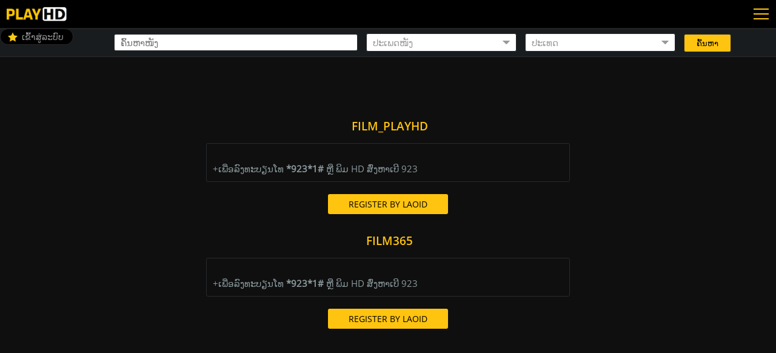

--- FILE ---
content_type: text/html; charset=UTF-8
request_url: https://playhd.la/account/package
body_size: 5263
content:
    <!DOCTYPE html>
    <html lang="la">
    <head>
        <meta charset='utf-8' />
<meta name="title" content="Muanlai HD|Movies HD|Action Movie|playhd.la"/>
<meta content='width=device-width, initial-scale=1.0, maximum-scale=1.0, user-scalable=0' name='viewport' />
<meta name="description" content="Muanlai HD|Movies HD|Action Movie|playhd.la" />
<link href="" rel="canonical">
<meta name="keywords" content="playhd.la,movies HD,action movies|หนัง ออนไลน์  |  หนัง ใหม่ | movie hd | หนัง hd | หนัง ออนไลน์ ฟรี  | free movie hd" />
<meta http-equiv="X-UA-Compatible" content="requiresActiveX=true">
<meta property="og:description" content="Muanlai HD|Movies HD|Action Movie|playhd.la" />
<meta property="og:url" content="" />
<meta property="og:title" content="Muanlai HD|Movies HD|Action Movie|playhd.la" />
<meta property="og:type" content="article">
<meta property="og:site_name" content="Movies HD - MuanLai Video - Live TV" />
<meta property="og:image"  content="" />
<meta property="og:locale"  content="th" />
<meta name="abstract" content="Movies HD - MuanLai Video - Live TV">
<meta name="Googlebot" content="index, follow" />
<meta name="author" content="Playhd">
<meta name="Googlebot" content="index, follow" />
<meta name="revisit" content="1 days" />
<meta name="robots" content="index,follow" />
<meta name="googlebot" content="index,follow" />
<meta name="language" content="th" />
<meta name="dc.title" content="Muanlai HD|Movies HD|Action Movie|playhd.la"/>
<meta name="dc.keywords" content="Movies HD - MuanLai Video - Live TV,playhd.la,movies HD,action movies|หนัง ออนไลน์  |  หนัง ใหม่ | movie hd | หนัง hd | หนัง ออนไลน์ ฟรี  | free movie hd"/>
<meta name="news_keywords" content="Movies HD - MuanLai Video - Live TV,playhd.la,movies HD,action movies|หนัง ออนไลน์  |  หนัง ใหม่ | movie hd | หนัง hd | หนัง ออนไลน์ ฟรี  | free movie hd">
	<meta name="apple-mobile-web-app-title" content="Playhd">

	<link rel="apple-touch-icon-precomposed" sizes="57x57" href="/app/touch-icon-57x57.png">
	<link rel="apple-touch-icon-precomposed" sizes="152x152" href="/app/touch-icon-ipad.png">
	<link rel="apple-touch-icon-precomposed" sizes="152x152" href="/app/touch-icon-ipad.png">
	<link rel="apple-touch-icon-precomposed" sizes="180x180" href="/app/touch-icon-iphone-retina.png">
	<link rel="apple-touch-icon-precomposed" sizes="167x167" href="/app/touch-icon-ipad-retina.png">
<link href="//s.playhd.la/web-static/movies/css/style.css?v=4.6.29" rel="stylesheet">
<link href="//s.playhd.la/web-static/movies/css/font.css?v=4.6.29" rel="stylesheet">
<link href="//s.playhd.la/web-static/movies/css/slick.css?v=4.6.29" rel="stylesheet">
<link href="//s.playhd.la/web-static/movies/css/common.css?v=4.6.29" rel="stylesheet">

<meta name="csrf-param" content="_csrf">
    <meta name="csrf-token" content="Qi11WnYya1cpckwtNF4gYTUdFwIAQyYFN1csADoGJw91ciI2JFACHw==">
<script type="text/javascript">
	var WAP_HOST_PATH = "/";
	var YII_CSRF_TOKEN = "Qi11WnYya1cpckwtNF4gYTUdFwIAQyYFN1csADoGJw91ciI2JFACHw==";
    <!--- POPUP-->
</script>
<title>Muanlai HD|Movies HD|Action Movie|playhd.la</title>
  <!-- FAVICON -->
<link rel="shortcut icon" href="/favicon.ico?v=1.0" type="image/x-icon" >


 <!-- Global site tag (gtag.js) - Google Analytics -->

    <script async src="//www.googletagmanager.com/gtag/js?id=UA-106793348-1"></script>
    <script>
        window.dataLayer = window.dataLayer || [];
        function gtag() {
            dataLayer.push(arguments);
        }
        gtag('js', new Date());
        gtag('config', 'UA-106793348-1');
    </script>

 
    </head>
    <body>
    	<div id="wrapper">
		<div id="header" class="">
    <div class="top_h">
        <div class="thumbsmv">
            <a href="/"><span class="logo"> &nbsp; </span></a>
        </div>
        <a id="open_sub"></a>
		
        <div class="search"></div>
			<!--
			<a class="flag_cn1 big_screen" href="" title="">&nbsp;</a>
			<a class="flag_en1 big_screen" href="" title="">&nbsp;</a>
			<a class="flag_vn1 big_screen" href="" title="">&nbsp;</a>
			<a class="flag_la1 big_screen" href="" title="">&nbsp;</a>
			
			-->
    </div>
	    <div class="hotline_vip">
                    <a class="vip" href="/account/login" title="">ເຂົ້າສູ່ລະບົບ</a>
        		<!--
        <a class="flag_cn" href="" title="">&nbsp;</a>
        <a class="flag_en" href="" title="">&nbsp;</a>
        <a class="flag_vn" href="" title="">&nbsp;</a>
        <a class="flag_la" href="" title="">&nbsp;</a>
		-->
        <!-- truong hop chua dang ky thi hien -->
        <!-- <a class="vip" href="#" title="">Register</a>-->
        <div class="filter_big_screen">
            <form action="/movies/search" method="get" name="form-search" id="form-search">
    <input type="text" name="keyword" value="" placeholder="ຄົ້ນຫາໜັງ" />
        <select name="category_id">
<option value="">ປະເພດໜັງ</option>
<option value="82">ແອັກຊັນ</option>
<option value="85">ເທບນິຍາຍ</option>
<option value="90">ສົງຄາມ</option>
<option value="91">ອາດຊະຍາກໍາ</option>
<option value="105">ຕາເວັນຕົກ</option>
<option value="104">ລຶກລັບ</option>
<option value="89">ຜະຈົນໄພ</option>
<option value="92">ລະທຶກຂວັນ</option>
<option value="93">ສະຫຍອງຂວັນ</option>
<option value="94">ຕະຫຼົກ</option>
<option value="95">ຮັກໂຣແມນຕິກ</option>
<option value="106">ປະຫວັດສາດ</option>
<option value="102">ຄອບຄົວ</option>
<option value="96">ດຣາມາ</option>
<option value="97">ກິລາ-ເພງ</option>
<option value="98">ກາຕູນ</option>
<option value="103">ຊີວະປະຫວັດ</option>
<option value="99">ສາລະຄະດີ</option>
</select>    <select name="country_id">
<option value="">ປະເທດ</option>
<option value="105">Australia</option>
<option value="5">China</option>
<option value="22">Hong Kong</option>
<option value="6">India</option>
<option value="4">Japan</option>
<option value="563">Nigeria</option>
<option value="564">Nigeria</option>
<option value="560">Panama</option>
<option value="10">South Korea</option>
<option value="2">Thailand</option>
<option value="7">UK</option>
<option value="1">US</option>
</select>		
        <button>ຄົ້ນຫາ</button>
</form>        </div>
    </div>
	
    <div class="filter">
        <span id="close_filter"></span>
        <div class="nd_loc">
            <form action="/movies/search" method="get" name="form-search" id="form-search">
    <input type="text" name="keyword" value="" placeholder="ຄົ້ນຫາໜັງ" />
        <select name="category_id">
<option value="">ປະເພດໜັງ</option>
<option value="82">ແອັກຊັນ</option>
<option value="85">ເທບນິຍາຍ</option>
<option value="90">ສົງຄາມ</option>
<option value="91">ອາດຊະຍາກໍາ</option>
<option value="105">ຕາເວັນຕົກ</option>
<option value="104">ລຶກລັບ</option>
<option value="89">ຜະຈົນໄພ</option>
<option value="92">ລະທຶກຂວັນ</option>
<option value="93">ສະຫຍອງຂວັນ</option>
<option value="94">ຕະຫຼົກ</option>
<option value="95">ຮັກໂຣແມນຕິກ</option>
<option value="106">ປະຫວັດສາດ</option>
<option value="102">ຄອບຄົວ</option>
<option value="96">ດຣາມາ</option>
<option value="97">ກິລາ-ເພງ</option>
<option value="98">ກາຕູນ</option>
<option value="103">ຊີວະປະຫວັດ</option>
<option value="99">ສາລະຄະດີ</option>
</select>    <select name="country_id">
<option value="">ປະເທດ</option>
<option value="105">Australia</option>
<option value="5">China</option>
<option value="22">Hong Kong</option>
<option value="6">India</option>
<option value="4">Japan</option>
<option value="563">Nigeria</option>
<option value="564">Nigeria</option>
<option value="560">Panama</option>
<option value="10">South Korea</option>
<option value="2">Thailand</option>
<option value="7">UK</option>
<option value="1">US</option>
</select>		
        <button>ຄົ້ນຫາ</button>
</form>        </div>
    </div>
</div>



			 <div id="content">
	<div class="packet">
											<div class="item">
						<a class="topic" href="#">
							Film_PlayHD
							</a>
						<div class="detail"><br>+ເພື່ອລົງທະບຽນໂທ <b>*923*1#</b>  ຫຼື ພິມ HD ສົ່ງຫາເບີ 923</div>
						 															 													<a class="btn-reg" href="/account/login-check">Register By LaoId</a>
														
																<!--<a class="btn-reg" href="">Register</a> -->
										
						
						<!--<a class="register" href="">ລົງທະບຽນ</a>-->
					</div>
							<div class="item">
						<a class="topic" href="#">
							Film365
							</a>
						<div class="detail"><br>+ເພື່ອລົງທະບຽນໂທ <b>*923*1#</b>  ຫຼື ພິມ HD ສົ່ງຫາເບີ 923</div>
						 															 													<a class="btn-reg" href="/account/login-check">Register By LaoId</a>
														
																<!--<a class="btn-reg" href="">Register</a> -->
										
						
						<!--<a class="register" href="">ລົງທະບຽນ</a>-->
					</div>
			</div>
</div>
<div class="modal fade" style="margin-top:10px;display: none">
    <div class="modal-dialog" role="document">
        <div class="modal-content">
            <div class="modal-header">
            </div>
            <div class="modal-body">
				<div class="modal-body">
			   <div class="tab_confirm1">
					<p>Do you agree to register the service?</p>
					<div class="modal-footer">
						<a class="btn btn-primary btn-buy-to-play btn-buy-to-play-cf" href="#">OK</a>
						<button type="button" class="btn btn-secondary close-pop" data-dismiss="modal">Cancel</button>
					</div>
			   </div>
			   <div class="tab_confirm2" style="display:none">
					<div class="" style="padding-bottom:10px">
					   <p>ໃສ່ລະຫັດ OTP ເພື່ອລົງທະບຽນ					   <br>(OTP code has sent to your number)
					   </p> 
						<input style="padding: 9px; width: 120px;font-size:15px;font-weight: bold;color: #ff8d00;" value="" type="text" id="otp-confirm" class="v-content-form-input" name="otp-confirm" autocomplete="on" placeholder="OTP code" required="">
						<span>Time remaining(<span class="time-remain-cf">60</span>s)</span>
						<p class="cf-status" style="color:red">
						 
						</p>
					</div>
					<div class="modal-footer">
						<input type="hidden" value="0" class="cf_request_id" name="request_id">
						<a class="btn btn-primary btn-buy-to-play btn-buy-to-play-cf2" href="#">OK</a>
						<button type="button" class="btn btn-secondary close-pop" data-dismiss="modal">Cancel</button>
						
					</div>
					<p>Register via SMS type <b>HD</b> send to <b>923</b> or call <b>*923*1#</b>
						
					</p>
				</div>
			</div>
             
            </div>
        </div>
	</div>
</div>	        
<div class ="loading-content" style="display: none;"><img src="/themes/movies/css/images/loading.gif" width="30"></div>
 <div class="menu_panel">
<span id="close_menu"></span>
<div id="footer">
    <div class="muanlai">
        <div class="chanel auto list">
            <ul class="new_list_footer bottom_link">

                <li  style="border:0px">
                    <div class="over_title1">
                        <a class="title" href="#" title="">ປະເພດໜັງ</a>
                    </div>
                                                 <a class="topic" href="/movies/category/82">ແອັກຊັນ</a>
                                                 <a class="topic" href="/movies/category/85">ເທບນິຍາຍ</a>
                                                 <a class="topic" href="/movies/category/90">ສົງຄາມ</a>
                                                 <a class="topic" href="/movies/category/91">ອາດຊະຍາກໍາ</a>
                                                 <a class="topic" href="/movies/category/105">ຕາເວັນຕົກ</a>
                                                 <a class="topic" href="/movies/category/104">ລຶກລັບ</a>
                                                 <a class="topic" href="/movies/category/89">ຜະຈົນໄພ</a>
                                                 <a class="topic" href="/movies/category/92">ລະທຶກຂວັນ</a>
                                                 <a class="topic" href="/movies/category/93">ສະຫຍອງຂວັນ</a>
                                                 <a class="topic" href="/movies/category/94">ຕະຫຼົກ</a>
                                                 <a class="topic" href="/movies/category/95">ຮັກໂຣແມນຕິກ</a>
                                                 <a class="topic" href="/movies/category/106">ປະຫວັດສາດ</a>
                                                 <a class="topic" href="/movies/category/102">ຄອບຄົວ</a>
                                                 <a class="topic" href="/movies/category/96">ດຣາມາ</a>
                                                 <a class="topic" href="/movies/category/97">ກິລາ-ເພງ</a>
                                                 <a class="topic" href="/movies/category/98">ກາຕູນ</a>
                                                 <a class="topic" href="/movies/category/103">ຊີວະປະຫວັດ</a>
                                                 <a class="topic" href="/movies/category/99">ສາລະຄະດີ</a>
                                                 <a class="topic" href="/movies/category/107/other">Other</a>
                                    </li >
                <li  style="border:0px">
                    <div class="over_title1">
                        <a class="title" href="#" title="">ຊີຣີ໌</a>
                    </div>
                                                <a class="topic" href="/movies/collection/10/south-korea">South Korea</a>
                                                     <a class="topic" href="/movies/collection/11/japan">Japan</a>
                                                     <a class="topic" href="/movies/collection/12/china">China</a>
                                                     <a class="topic" href="/movies/collection/13/us">US</a>
                         
                </li>
                <li style="border:0px">
                    <div class="over_title1">
                        <a class="title" href="#" title="">ປະເທດ</a>
                    </div>
                                                <a class="topic" href="/movies/country/105/australia">Australia</a>
                                                <a class="topic" href="/movies/country/5/china">China</a>
                                                <a class="topic" href="/movies/country/22/hong-kong">Hong Kong</a>
                                                <a class="topic" href="/movies/country/6/india">India</a>
                                                <a class="topic" href="/movies/country/4/japan">Japan</a>
                                                <a class="topic" href="/movies/country/563/nigeria">Nigeria</a>
                                                <a class="topic" href="/movies/country/564/nigeria">Nigeria</a>
                                                <a class="topic" href="/movies/country/560/panama">Panama</a>
                                                <a class="topic" href="/movies/country/10/south-korea">South Korea</a>
                                                <a class="topic" href="/movies/country/2/thailand">Thailand</a>
                                                <a class="topic" href="/movies/country/7/uk">UK</a>
                                                <a class="topic" href="/movies/country/1/us">US</a>
                    
                </li>
            </ul>
                    </div>
    </div>
	</div>
</div>
 <div class="license">
	<div id="bottom_menu">
	<div id="home">
		 <a class="ahome" href ="/"></a>
		 <span class="span_bottom active">ໜ້າຫຼັກ</span>
	</div>
	 <div id="back">
		 <a class="aback" onclick="window.history.back();"></a>
		 <a href="javascript:" onclick="window.history.back();" ><span class="span_bottom">ກັບມາ</span></a>
	</div>
	<div id="cat">
		 <a class="acat"></a>
		 <span class="span_bottom">ເມນູ</span>
	</div>
	 <div id="user">
		 
		 		 <a class="auser" href ="/account/login"></a>
			<a href ="/account/login"><span class="span_bottom">ເຂົ້າສູ່ລະບົບ</span></a>
		 	</div>
    </div>
</div>
<div id="sub_menu">
    <div class="user">
        <div class="thumbsmv">
            <a class="thumbsmvCrop"><img src="/themes/movies/img/avarta.png" /></a>
        </div>
        <a class="phone" href="#"></a>
                    <a class="dky" href="/account/package">ລົງທະບຽນ</a>
            </div>
    <ul id="movie_menu">
        <li><a href="/movies/collection/8/top-imdb"  class="a_icon" title="">Top IMDB</a>
        <li><a href="#"  class="a_icon"  title="">ປະເພດໜັງ</a>

            <ul class="sub_menu" style="display:none">
                                    <li><a  class="sub_item" href="/movies/category/82">ແອັກຊັນ</a></li>
                                    <li><a  class="sub_item" href="/movies/category/85">ເທບນິຍາຍ</a></li>
                                    <li><a  class="sub_item" href="/movies/category/90">ສົງຄາມ</a></li>
                                    <li><a  class="sub_item" href="/movies/category/91">ອາດຊະຍາກໍາ</a></li>
                                    <li><a  class="sub_item" href="/movies/category/105">ຕາເວັນຕົກ</a></li>
                                    <li><a  class="sub_item" href="/movies/category/104">ລຶກລັບ</a></li>
                                    <li><a  class="sub_item" href="/movies/category/89">ຜະຈົນໄພ</a></li>
                                    <li><a  class="sub_item" href="/movies/category/92">ລະທຶກຂວັນ</a></li>
                                    <li><a  class="sub_item" href="/movies/category/93">ສະຫຍອງຂວັນ</a></li>
                                    <li><a  class="sub_item" href="/movies/category/94">ຕະຫຼົກ</a></li>
                                    <li><a  class="sub_item" href="/movies/category/95">ຮັກໂຣແມນຕິກ</a></li>
                                    <li><a  class="sub_item" href="/movies/category/106">ປະຫວັດສາດ</a></li>
                                    <li><a  class="sub_item" href="/movies/category/102">ຄອບຄົວ</a></li>
                                    <li><a  class="sub_item" href="/movies/category/96">ດຣາມາ</a></li>
                                    <li><a  class="sub_item" href="/movies/category/97">ກິລາ-ເພງ</a></li>
                                    <li><a  class="sub_item" href="/movies/category/98">ກາຕູນ</a></li>
                                    <li><a  class="sub_item" href="/movies/category/103">ຊີວະປະຫວັດ</a></li>
                                    <li><a  class="sub_item" href="/movies/category/99">ສາລະຄະດີ</a></li>
                                    <li><a  class="sub_item" href="/movies/category/107/other">Other</a></li>
                            </ul>
        </li>
        <li><a href="#" class="a_icon"  title="">ປະເທດ</a>
            <ul class="sub_menu" style="display:none">
                                    <li><a  class="sub_item" href="/movies/country/105/australia">Australia</a></li>
                                    <li><a  class="sub_item" href="/movies/country/5/china">China</a></li>
                                    <li><a  class="sub_item" href="/movies/country/22/hong-kong">Hong Kong</a></li>
                                    <li><a  class="sub_item" href="/movies/country/6/india">India</a></li>
                                    <li><a  class="sub_item" href="/movies/country/4/japan">Japan</a></li>
                                    <li><a  class="sub_item" href="/movies/country/563/nigeria">Nigeria</a></li>
                                    <li><a  class="sub_item" href="/movies/country/564/nigeria">Nigeria</a></li>
                                    <li><a  class="sub_item" href="/movies/country/560/panama">Panama</a></li>
                                    <li><a  class="sub_item" href="/movies/country/10/south-korea">South Korea</a></li>
                                    <li><a  class="sub_item" href="/movies/country/2/thailand">Thailand</a></li>
                                    <li><a  class="sub_item" href="/movies/country/7/uk">UK</a></li>
                                    <li><a  class="sub_item" href="/movies/country/1/us">US</a></li>
                
                <?php?>
            </ul>
        </li>
        <li><a href="#" class="a_icon"  title="">ຊີຣີ໌</a>

            <ul class="sub_menu" style="display:none">
                                    <li><a  class="sub_item" href="/movies/collection/10/south-korea">South Korea</a></li>
                                    <li><a  class="sub_item" href="/movies/collection/11/japan">Japan</a></li>
                                    <li><a  class="sub_item" href="/movies/collection/12/china">China</a></li>
                                    <li><a  class="sub_item" href="/movies/collection/13/us">US</a></li>
                
                <?php?>
            </ul>

        </li>
        <li><a href="#" class="a_icon"  title="">ປີ</a>
                        <ul class="sub_menu" style="display:none">
                                    <li><a  class="sub_item" href="/movies/year/2025/2025">2025</a></li>
                                    <li><a  class="sub_item" href="/movies/year/2024/2024">2024</a></li>
                                    <li><a  class="sub_item" href="/movies/year/2023/2023">2023</a></li>
                                    <li><a  class="sub_item" href="/movies/year/2022/2022">2022</a></li>
                                    <li><a  class="sub_item" href="/movies/year/2021/2021">2021</a></li>
                                    <li><a  class="sub_item" href="/movies/year/2020/2020">2020</a></li>
                                    <li><a  class="sub_item" href="/movies/year/2019/2019">2019</a></li>
                                    <li><a  class="sub_item" href="/movies/year/2018/2018">2018</a></li>
                                    <li><a  class="sub_item" href="/movies/year/2017/2017">2017</a></li>
                                    <li><a  class="sub_item" href="/movies/year/2016/2016">2016</a></li>
                
                <?php?>
            </ul>

        </li>
                  <!--  <li><a href="" class="a_icon"  title=""></a></li>-->
            <li><a href="/account/login-check" class="a_icon"  title="">ເຂົ້າສູ່ລະບົບ</a></li>
		
        		<!--
		<div class="flag_select-menu">
			<a class="mflag_la" href="">&nbsp;</a>
			<a class="mflag_vn" href="">&nbsp;</a>
			<a class="mflag_en" href="">&nbsp;</a>
			<a class="mflag_cn" href="">&nbsp;</a>
		</div>
		-->
		<li style="padding-left:10px;color: #544949;">Your IP : 3.21.98.73</li>
    </ul>
	
</div>
<script>
	gtag('event', 'LOGIN_VISIT', {
		'event_category': 'NODET',
		'event_label': '/account/package'
	});
	</script>


	</div><!-- End .cpage-->


				 
    <script  src="//s.playhd.la/web-static/movies/js/jquery.min.js"></script>
    <script  src="//s.playhd.la/web-static/movies/js/slick.js?v=4.6.29"></script>
    <script  src="//s.playhd.la/web-static/movies/js/display.js?v=4.6.29"></script>
    <script   src="//s.playhd.la/web-static/movies/js/common.js?v=4.6.29"></script>

    <script src="//s.playhd.la/web-static/movies/js/touch-emulator.js?v=4.6.29"></script>

    <!--
    <script src="js/pulltorefresh.min.js?v="></script>
    -->
    <script>
        //TouchEmulator()</script>
    <script>
       // PullToRefresh.init({mainElement: '#content',onRefresh: function() {
                ///alert('Refresh');
               // document.location.reload();
           // }
       // });
    </script>

    </body>
    <script>
        $( "#movie_menu > li" ).click(function() {

            $(this).children( ".sub_menu" ).slideToggle(500);

        });
		
		$("#cat").click(function(){
			$(".menu_panel").toggleClass("active");
		});
		$("#close_menu").click(function(){
			$(".menu_panel").toggleClass("active");
		});
		$("#user").click(function(){
			$(".profile_panel").toggleClass("active")
		});
		$("#close_profile").click(function(){$(".profile_panel").toggleClass("active")});
		
    </script>
    </html>


--- FILE ---
content_type: text/css
request_url: https://s.playhd.la/web-static/movies/css/style.css?v=4.6.29
body_size: 8300
content:
.chapter span,
.comment .total,
.lienquan,
.tab_pick a,
.title,
.vip span {
    text-transform: uppercase;
}
.thumbsmv:before,
.slide .thumbsmvCrop:before,
.video .thumbsmvCrop:before {
    content: "";
}
#footer,
.chanel_list .slide_chanel li:nth-child(3n-2),
.nd_loc a,
.new_list_footer li:nth-child(2n-1),
.news_list li:nth-child(2n-1) {
    clear: both;
}

.thumbsmv {
    position: relative;
    z-index: 1;
}
.thumbsmv:before {
    display: block;
}
.thumbsmvCrop,
.thumbsmvCrop0 {
    overflow: hidden;
    text-align: center;
    display: inline-block;
    position: absolute;
    z-index: 1;
    top: 0;
    left: 0;
    width: 100%;
    height: 100%;
}
.search,
.vip {
    display: block;
}
.viewall {
    float: right;
    margin-right: 10px;
    color: #fff;
    font-size: 20px;
    text-decoration: none;
}
.thumbsmvCrop img,
.thumbsmvCrop0 img {
    z-index: 1;
    top: 50%;
    left: 50%;
    position: absolute;
}
.thumbsmvCrop0 img {
    max-width: 100%;
    max-height: 100%;
    -webkit-transform: translate(-50%, -50%);
    -moz-transform: translate(-50%, -50%);
    -o-transform: translate(-50%, -50%);
    transform: translate(-50%, -50%);
}
.thumbsmvCrop img {
    max-width: 150%;
    max-height: 150%;
    -webkit-transform: translate(-50%, -50%);
    -moz-transform: translate(-50%, -50%);
    -o-transform: translate(-50%, -50%);
    transform: translate(-50%, -50%);
}
.thumbsmvCrop img.wide {
    height: 100%;
    max-width: none;
}
.thumbsmvCrop img.tall {
    width: 100%;
    max-height: none;
}
.slick-next,
.slick-prev {
    border: 0;
    outline: 0;
    cursor: pointer;
    position: absolute;
    z-index: 2;
}
#wrapper,
.top_h {
    position: relative;
    overflow: hidden;
}
.slick-list a,
.slick-list a:focus,
.slick-list div,
.slick-list div:focus,
.slick-list li,
.slick-list li:focus {
    outline: 0;
}
.slick-list {
    overflow: hidden;
}
#content {
    margin-top: 0;
    border-top: 0 solid #0d0d0d;
}
body {
    font: 14px OS;
    color: #333;
    max-width: 767px;
    margin: 0 auto;
    background-color: #0f0f0f;
}
.hotline_vip .hotline,
.vip {
    line-height: 25px;
    text-decoration: none;
}
.hotline_vip .hotline span,
.vip {
    color: #999;
}
#wrapper {
    width: 100%;
}
.top_h {
    padding: 8px 10px;
    border-bottom: 1px solid #1a1a1a;
    z-index: 2;
    background-color: #000;
}
.logo {
    width: 100px;
    height: 30px;
    float: left;
    background: url(../img/logo.png) center no-repeat;
    background-size: 100px;
}
#open_sub,
.search {
    float: right;
    width: 30px;
    height: 30px;
}
#open_sub {
    background: url(../css/images/menu.png) center no-repeat;
    background-size: 25px auto;
    margin-left: 20px;
}
.search {
    background: url(../css/images/search.png) center no-repeat;
    background-size: 25px auto;
}
.hotline_vip {
    overflow: hidden;
    padding: 9px 10px;
    background-color: #191c1e;
}
.hotline_vip .hotline {
    color: #999;
}
.vip {
    float: left;
    padding: 0 15px 0 35px;
    border: 1px solid #292929;
    border-radius: 15px;
    height: 25px;
    background: url(../css/images/star.png) left 12px center no-repeat #000;
    background-size: 16px;
}
.vip span {
    font-family: OSB;
}
.nd_loc input,
.nd_loc select {
    font: 15px OS;
    outline: 0;
}
.filter {
    position: fixed;
    z-index: 1000;
    top: -100%;
    left: 0;
    width: 100%;
    background-color: rgba(0, 0, 0, 0.7);
    transition: all 0.5s;
    -moz-transition: all 0.5s;
    -webkit-transition: all 0.5s;
}
.filter .nd_loc {
    padding: 10px;
    background-color: #191c1e;
    text-align: center;
    border-top: 1px solid #000;
}
.nd_loc input {
    width: 93%;
    height: 35px;
    border: 1px solid #282a2b;
    border-radius: 3px;
    margin-bottom: 15px;
    color: #fff;
    padding: 0 10px;
    background-color: #000;
}
.nd_loc select {
    width: calc(50% - 5px);
    padding-left: 10px;
    color: #999;
    border: 1px solid #282a2b;
    border-radius: 3px;
    height: 37px;
    background: url(../css/images/select.png) right 10px center no-repeat #000;
    float: left;
    margin-bottom: 20px;
    -webkit-appearance: none;
    -moz-appearance: none;
    appearance: none;
    -ms-progress-appearance: none;
}
.nd_loc a,
.nd_loc button {
    background-color: #ffc40f;
}
.nd_loc select:nth-child(3) {
    margin-left: 10px;
}
.nd_loc a {
    display: inline-block;
    margin: auto;
    text-decoration: none;
    color: #000;
    line-height: 38px;
    height: 38px;
    padding: 0 20px;
    border-radius: 3px;
}
.filter.active {
    top: 45px;
    transition: all 0.5s;
    -moz-transition: all 0.5s;
    -webkit-transition: all 0.5s;
    height: calc(100% - 90px);
}
#close_filter,
.slide .thumbsmvCrop:before {
    width: 100%;
    height: 100%;
    top: 0;
    position: absolute;
    left: 0;
}
#close_filter {
    z-index: -1;
}
.nd_loc button {
    border: 1px solid #191c1e;
    border-radius: 5px;
    font-size: 13px;
    line-height: 25px;
    padding: 5px 20px;
}
.slide {
    padding: 0;
    margin: 0 0 15px;
}
.slide .thumbsmv:before {
    padding-bottom: 56.25%;
}
.slide .thumbsmvCrop:before {
    display: block;
    z-index: 2;
    box-shadow: inset 0 -50px 40px 0 rgba(0, 0, 0, 0.7);
}
.slide .slick-dots {
    position: absolute;
    z-index: 2;
    right: 5px;
    bottom: 10px;
    padding: 0;
    margin: 0;
}
.slide .slick-dots li {
    float: left;
    margin: 0 2px;
    list-style: none;
}
.slide .slick-dots button {
    width: 8px;
    height: 8px;
    border: 0;
    outline: 0;
    border-radius: 50%;
    background-color: #d5d6d7;
    font-size: 0;
    padding: 0;
}
.slide .slick-dots .slick-active button {
    background-color: #f7941e;
}
.slide .topic {
    font-size: 18px;
    color: #999;
    text-decoration: none;
    display: block;
    position: absolute;
    z-index: 3;
    bottom: 0;
    left: 0;
    width: calc(100% - 80px);
    padding: 5px 70px 5px 10px;
}
.slide .topic span {
    display: block;
    line-height: 21px;
    max-height: 42px;
    overflow: hidden;
}
.news_list {
    padding: 0;
    margin: 0 10px 10px;
    overflow: hidden;
    border-bottom: 1px solid #191c1e;
}
.news_list li {
    list-style: none;
    width: calc(50% - 10px);
    float: left;
    margin: 0 10px 20px 0;
    border: 1px solid #0d0d0d;
    border-radius: 3px;
}
.news_list li:nth-child(2n) {
    margin-right: 0;
}
.news_list .thumbsmv:before {
    padding-bottom: 150%;
}
.news_list .topic {
    font-size: 14px;
    color: #fff;
    display: block;
    line-height: 18px;
    margin: 5px 0;
    text-decoration: none;
    box-shadow: none;
}
.news_list .time {
    font-size: 14px;
    color: #999;
}
.news_list span {
    display: block;
    color: #fff;
    padding: 3px;
}
.over_title {
    overflow: hidden;
    padding-left: 20px;
    padding-top: 0;
    margin-bottom: 10px;
}
.title {
    font: 20px "H";
    display: block;
    float: left;
    line-height: 30px;
    color: #ffc40f;
    text-decoration: none;
}
.info,
.more {
    float: right;
}
.more {
    display: block;
    padding-right: 10px;
    background: url(../css/images/more.png) right center no-repeat;
    text-decoration: none;
    color: #333;
    line-height: 25px;
}
.slide_chanel {
    padding: 0;
    margin: 0 10px;
}
.slide_chanel .slick-list {
    width: 125%;
}
.slide_chanel li {
    margin-right: 8px;
    list-style: none;
}
.slide_chanel .thumbsmv {
    border: 1px solid #636363;
    margin: 1px;
}
.slide_chanel .thumbsmv:before {
    padding-bottom: 57.35%;
}
.slide_chanel .thumbsmv .thumbsmvCrop0 {
    width: calc(100% - 20px);
    height: calc(100% - 20px);
    top: 10px;
    left: 10px;
}
.slide_chanel .topic {
    font-size: 15px;
    color: #fff;
    text-decoration: none;
    margin: 5px 0;
    line-height: 20px;
    padding-left: 2px;
}
.slide_chanel span {
    display: block;
    color: #fff;
    padding: 5px;
    font-size: 11px;
}
.new .slide_chanel .thumbsmv {
    margin: 0;
    border: 0;
}
.new .slide_chanel .thumbsmv:before {
    padding-bottom: 150%;
}
.new .over_title {
    padding-left: 10px;
    background-size: 22px auto;
}
.film_info,
.lienquan {
    padding: 0 10px;
    color: #ffc40f;
}
.lienquan {
    margin: 15px 0;
    font-size: 20px;
}
.film_info {
    margin-bottom: 40px;
}
.film_info span {
    display: block;
    color: #999;
    margin: 10px 0 5px;
}
.film_info a {
    text-decoration: none;
    color: #fff;
}
#footer {
    border-top: 1px solid #0d0d0d;
    background-color: #191c1e;
}
#footer .muanlai {
    text-align: left;
    color: #999;
    line-height: 20px;
    padding: 10px 0;
}
#footer .license .menu_ft {
    float: right;
    white-space: nowrap;
    width: calc(100% - 95px);
    text-align: right;
}
.item,
.title_ft,
.user,
.user .phone {
    text-align: center;
}
#footer .license .menu_ft a {
    text-decoration: none;
    color: #999;
    display: inline-block;
    margin-left: 4%;
    letter-spacing: -0.5px;
    font-weight: 400;
}
#footer .license .menu_ft a:first-child {
    margin-left: 0;
}
.title_ft {
    font-size: 15px;
    line-height: 40px;
    height: 40px;
}
.info a {
    text-decoration: none;
    margin-left: 10px;
    color: #999;
}
#sub_menu {
    position: fixed;
    z-index: 5;
    right: -300px;
    top: 46px;
    width: 300px;
    background-color: #181818;
    height: calc(100% - 46px);
    overflow: auto;
    transition: all 0.5s;
    -webkit-transition: all 0.5s;
}
#footer .license,
.chanel_list .slide_chanel,
.ds_kenh .thumbsmv,
.ds_kenh .topic,
.ds_kenh li,
.item .detail,
.new_list_footer,
.over_title1,
.tab_pick,
.user,
.user .thumbsmv {
    overflow: hidden;
}
#sub_menu.active {
    right: 0;
    transition: all 0.5s;
    -webkit-transition: all 0.5s;
}
.user {
    padding: 25px 0;
}
.user .thumbsmv {
    width: 90px;
    height: 90px;
    border-radius: 50%;
    margin: auto;
}
.item .register,
.user .dky {
    height: 40px;
    background-color: #ffc40f;
}
.user .phone {
    font: 19px OSB;
    color: #8b999d;
    display: block;
    margin: 8px 0;
}
.user .dky {
    font-size: 17px;
    display: inline-block;
    color: #000;
    line-height: 40px;
    padding: 0 30px;
    border-radius: 20px;
    text-decoration: none;
}
#sub_menu ul li a,
.item .topic {
    display: block;
    text-decoration: none;
}
#sub_menu ul {
    margin: 0;
    padding: 0;
    border-top: 1px solid #242424;
}
#sub_menu ul li {
    list-style: none;
    border-bottom: 1px solid #242424;
}
#sub_menu ul li a {
    font-size: 15px;
    color: #ccc;
    line-height: 21px;
    padding: 10px 20px;
}
.item {
    padding: 0 20px 30px;
}
.item .topic {
    font: 18px "H";
    color: #ffc40f;
    text-align: left;
    padding-left: 5px;
}
.item .detail {
    font-size: 15px;
    line-height: 21px;
    max-height: 163px;
    text-align: left;
    margin: 15px 0 20px;
    color: #8b999d;
    border: 1px solid #282a2b;
    border-radius: 3px;
    padding: 10px;
}
.item .register {
    display: inline-block;
    line-height: 40px;
    text-decoration: none;
    color: #000;
    padding: 0 35px;
    border-radius: 3px;
}
.chanel_list .slide_chanel li {
    width: calc((100% - 16px) / 3);
    float: left;
    margin: 0 8px 20px 0;
}
.chanel_list .slide_chanel li:nth-child(3n) {
    margin-right: 0;
}
.chanel {
    margin-bottom: 10px;
}
.chanel.list {
    margin-top: 0px;
}
.chanel.new {
    padding-bottom: 0px;
    border-bottom: 1px solid #0d0d0d;
}
.tab_pick {
    margin: 0 10px;
    padding: 0;
    border-top: 1px solid #272727;
}
.tab_pick li {
    list-style: none;
    display: inline-block;
    margin-right: 20px;
}
.tab_pick li:last-child {
    margin-right: 0;
}
.tab_pick a {
    text-decoration: none;
    font: 15px OSB;
    color: #999;
    text-align: center;
    padding-bottom: 5px;
    margin-bottom: -1px;
    border-top: 2px solid transparent;
    display: block;
    padding-top: 5px;
}
.tab_pick li.active a {
    color: #fff;
    border-top: 2px solid #ffc40f;
}
.tab_content {
    margin: 25px 0;
}
.tab_content .tab {
    display: none;
}
.tab_content .tab.active {
    display: block;
}
.video .thumbsmvCrop:before {
    display: block;
    width: 100%;
    height: 100%;
    position: absolute;
    z-index: 2;
    top: 0;
    left: 0;
    box-shadow: inset 200px 0 150px 0 rgba(0, 0, 0, 0.8);
}
.video .name_f {
    position: absolute;
    top: 50%;
    left: 10px;
    z-index: 3;
    transform: translateY(-50%);
    -webkit-transform: translateY(-50%);
    -moz-transform: translateY(-50%);
    text-decoration: none;
    color: #fff;
    max-width: 200px;
}
.video .name_f .topic {
    font-size: 16px;
    display: block;
    line-height: 21px;
}
.video .name_f .xem {
    margin-top: 15px;
    display: inline-block;
    padding: 0 15px;
    line-height: 30px;
    height: 30px;
    background-color: #ffc40f;
    color: #000;
}
.comment {
    margin: 10px 10px 30px;
}
.comment .total {
    color: #fff;
}
.total span {
    margin-left: 5px;
    color: #666;
}
.comment textarea {
    font: 14px OS;
    color: #fff;
    width: calc(100% - 12px);
    padding: 5px;
    border: 1px solid #242424;
    outline: 0;
    border-radius: 5px;
    height: 60px;
    margin-top: 10px;
    resize: none;
    background-color: #181818;
}
.comment ::-webkit-input-placeholder {
    color: #bbb;
}
.comment ::-moz-placeholder {
    color: #bbb;
    opacity: 1;
}
.comment :-moz-placeholder {
    color: #bbb;
    opacity: 1;
}
.button {
    text-align: right;
}
.button a {
    text-decoration: none;
    color: #999;
    margin: 0 10px;
}
.button a:hover {
    color: #ffc40f;
}
.cm_list {
    padding: 0;
    margin: 0;
}
.cm_list li {
    list-style: none;
    padding: 10px;
    border-top: 1px solid #292929;
}
.cm_list .topic {
    font-size: 16px;
    margin-bottom: 5px;
    color: #fff;
}
.cm_list .topic span {
    font-size: 14px;
    color: #666;
}
.cm_list .detail {
    line-height: 21px;
    color: #dcdcdc;
}
.video_info {
    margin-bottom: 20px;
}
.video_info .detail {
    padding: 15px 10px 25px;
    text-align: justify;
    line-height: 22px;
    color: #999;
}
.adv-detail,
.ds_tap a {
    text-align: center;
}
.video_info .detail span {
    color: #ffc40f;
}
.chapter span,
.ds_tap a {
    color: #999;
    display: block;
}
.chapter {
    padding: 0 10px;
}
.chapter span {
    margin-bottom: 15px;
    font-size: 16px;
    margin-top: 15px;
}
.ds_tap {
    overflow: hidden;
}
.ds_tap a {
    float: left;
    background-color: #282a2b;
    width: 80px;
    text-decoration: none;
    line-height: 30px;
    height: 30px;
    border: 1px solid #272727;
    margin: 0 6px 7px 0;
}
.adv-detail,
.ds_kenh {
    margin: 10px 10px 20px;
}
.ds_tap a.active {
    color: #000;
    background-color: #ffc40f;
    border: 1px solid #ffc40f;
}
.ds_kenh {
    padding: 0;
}
.ds_kenh li {
    list-style: none;
    border-bottom: 1px solid #dcdcdc;
    padding: 10px 0;
}
.ds_kenh .thumbsmv {
    width: 60px;
    height: 60px;
    float: left;
    border-radius: 50%;
}
.ds_kenh .topic {
    font-size: 16px;
    color: #333;
    text-decoration: none;
    display: block;
    float: right;
    width: calc(100% - 70px);
    background: url(../css/images/chanel.png) right center no-repeat;
    line-height: 60px;
    height: 60px;
}
.tab_content .over_title {
    padding-left: 37px;
    background: url(../css/images/film.png) left 10px bottom 3px no-repeat;
    background-size: 22px auto;
    padding-top: 20px;
}
#sub_menu .sub_item {
    color: #999;
    text-decoration: none;
    background: #191c1e;
    background-size: 15px;
    padding-left: 25px;
}
#sub_menu .a_icon {
    text-decoration: none;
    background: url(../css/images/mn.png) left 13px top 12px no-repeat;
    background-size: 18px;
    padding-left: 40px;
}
.flag_cn,
.flag_en,
.flag_la,
.flag_vn {
    float: right;
    padding: 0 20px 0 15px;
    line-height: 25px;
    height: 25px;
    width: 10px;
    text-decoration: none;
    display: block;
}
.flag_la {
    background: url(../css/images/la.png) left 12px center no-repeat;
    background-size: 30px;
}
.flag_vn {
    background: url(../css/images/vn.png) left 12px center no-repeat;
    background-size: 30px;
}
.flag_en {
    background: url(../css/images/en.png) left 12px center no-repeat;
    background-size: 30px;
}
.flag_cn {
    background: url(../css/images/cn.png) left 12px center no-repeat;
    background-size: 30px;
}
.news_list .thumbsmv span::after,
.news_list .thumbsmv span::before,
.slide_chanel .thumbsmv span::after,
.slide_chanel .thumbsmv span::before {
    content: "";
    display: block;
    position: absolute;
    top: 0;
    left: 100%;
    border-left: 7px solid #a21d0a;
    border-bottom: 10px solid transparent;
}
.news_list .thumbsmv span::before,
.slide_chanel .thumbsmv span::before {
    top: auto;
    bottom: 0;
    border-bottom: 0;
    border-top: 10px solid transparent;
}
.news_list .thumbsmv span,
.slide_chanel .thumbsmv span {
    color: #fff;
    background-color: #a21d0a;
    padding: 0 5px;
    position: absolute;
    z-index: 2;
    top: 10px;
    left: 0;
    line-height: 18px;
    letter-spacing: -0.5px;
    font-size: 12px;
}
.adv-detail img {
    width: 100%;
}
.jw-title {
    background-color: none;
}
#login {
    width: 90%;
    margin: 10px auto 0;
}
.form {
    border: 1px solid #282a2b;
    width: 100%;
    margin: 0 auto;
    border-radius: 3px;
}
#v-content-form-restorepass {
    margin: 30px;
}
.form input {
    height: 26px;
    width: 250px;
    border-radius: 3px;
    border: 1px solid #282a2b;
}
.dangnhap {
    background-color: #ffc40f;
    border-radius: 3px;
    border: 1px solid #282a2b;
    height: 40px;
    width: 100px;
    margin-top: 20px;
}
.separator {
    width: 100%;
    margin-top: 30px;
    height: 1px;
    background-color: #282a2b;
}
.new_list_footer {
    margin: 0 10px 10px;
}
.new_list_footer li {
    list-style: none;
    float: left;
    margin: 0 10px 10px 0;
    border: 1px solid #282a2b;
    border-radius: 3px;
}
.new_list_footer li:nth-child(2n) {
    margin-right: 15px;
    margin-left: 5px;
}
.new_list_footer .thumbsmv:before {
    padding-bottom: 150%;
}
.new_list_footer .topic {
    font-size: 14px;
    color: #fff;
    display: block;
    line-height: 18px;
    margin: 5px 0;
    text-decoration: none;
    box-shadow: none;
}
.new_list_footer .time {
    font-size: 14px;
    color: #999;
}
.new_list_footer .thumbsmv span {
    display: block;
    position: absolute;
    z-index: 2;
    right: 3px;
    bottom: 3px;
    background-color: rgba(0, 0, 0, 0.5);
    color: #fff;
    padding: 0 5px;
    line-height: 18px;
    height: 18px;
}
.adv,
.big_screen,
.filter_big_screen,
.slide_chanel .topic {
    display: none;
}
.new_list_footer {
    color: #858585;
    padding: 5px;
}
.noborder {
    border: 0;
}
.time {
    color: #999;
}
.topic_ovelap {
    position: absolute;
    background: rgba(0, 0, 0, 0.43);
    width: 100%;
    z-index: 1;
    bottom: 0;
    color: #fdfdfdc2;
    font-size: 14px;
    text-transform: lowercase;
}
.slick-active {
    height: auto;
}
.bottom_link {
    display: flex;
}
.over_title1 {
    padding: 0;
    margin-bottom: 10px;
}
.note {
    color: #999;
    margin-top: 10px;
}
.packet {
    border-bottom: 1px solid #282a2b;
    margin-top: 45px;
    padding-top: 75px;
}
#movie_title {
    margin-top: 62px;
    visibility: hidden;
}
.item-elm{
	width:150px;
}
@media only screen and (min-width: 960px) {
    .news_list li,
    .news_list li:nth-child(2n) {
        margin-right: 8px;
    }
    #movie_title {
        margin-top: 62px;
        visibility: visible;
    }
    .news_list li {
        border: 1px solid #282a2b;
        border-radius: 3px;
        margin-bottom: 20px;
        padding-bottom: 3px;
        width: calc(12.5% - 10px);
        float: left;
    }
    .news_list li:hover {
        border: 1px solid #ccc;
    }
    .topic_ovelap {
        display: none;
    }
    .slide_chanel .topic {
        display: block;
    }
    .tab_content .over_title {
        padding-top: 0;
    }
    .news_list li:nth-child(2n-1) {
        clear: none;
    }
}

@media only screen and (min-width: 810px) {
    .adv,
    .item .topic {
        text-align: center;
    }
    .item .topic,
    .text {
        text-transform: uppercase;
    }
    body {
        font: 14px OS;
        color: #333;
        max-width: 100%;
        margin: 0 auto;
        background-color: #0f0f0f;
    }
    .filter_big_screen input,
    .filter_big_screen select {
        font: 15px OS;
        outline: 0;
    }
    #content {
        width: 100%;
        margin: 120px auto 0;
    }
    #content_cat {
        margin: 120px auto 0;
    }
    .filter_big_screen input,
    .slick-slide {
        margin-right: 10px;
        border: 1px solid #282a2b;
    }
    #mediaplayerfilm {
        width: 100%;
        height: 400px;
        margin-top: auto;
    }
    .topic_ovelap {
        display: block;
    }
    .slide_chanel .topic {
        display: none;
    }
    .adv {
        display: block;
    }
    .banner {
        display: none;
    }
    .slick-slide {
        border-radius: 3px;
        margin-bottom: 20px;
        padding: 5px 5px 3px;
    }
    .slick-slide:hover {
        border: 1px solid #ccc;
    }
    .filter_big_screen {
        padding: 7px;
        border-bottom: 1px solid #282a2b;
        border-top: 1px solid #282a2b;
        display: block;
        text-align: center;
    }
    .filter_big_screen input {
        width: 30%;
        height: 26px;
        border-radius: 3px;
        margin-bottom: 0;
        color: #000;
        padding: 0 10px;
        background-color: #fff;
    }
    .filter_big_screen select {
        width: calc(20% - 5px);
        padding-left: 10px;
        color: #999;
        border: 1px solid #282a2b;
        border-radius: 3px;
        height: 30px;
        background: url(../css/images/select.png) right 10px center no-repeat #fff;
        -webkit-appearance: none;
        -moz-appearance: none;
        appearance: none;
        -ms-progress-appearance: none;
    }
    .filter_big_screen select:nth-child(3) {
        margin-left: 10px;
    }
    .filter_big_screen a,
    .filter_big_screen button {
        clear: both;
        display: inline-block;
        border: 1px solid #282a2b;
        margin: auto auto auto 10px;
        text-decoration: none;
        color: #000;
        line-height: 30px;
        height: 30px;
        padding: 0 20px;
        border-radius: 3px;
        background-color: #ffc40f;
    }
    .news_list li,
    .news_list li:nth-child(2n) {
        margin-right: 8px;
    }
    .big_screen {
        display: block;
    }
    .flag_cn,
    .flag_en,
    .flag_la,
    .flag_vn,
    .hotline,
    .search {
        display: none;
    }
    .flag_cn1,
    .flag_en1,
    .flag_la1,
    .flag_vn1 {
        float: right;
        display: block;
        padding: 0 20px 0 15px;
        line-height: 25px;
        height: 25px;
        width: 10px;
        text-decoration: none;
    }
    .flag_la1 {
        background: url(../css/images/la.png) left 12px center no-repeat;
        background-size: 30px;
    }
    .flag_vn1 {
        background: url(../css/images/vn.png) left 12px center no-repeat;
        background-size: 30px;
    }
    .flag_en1 {
        background: url(../css/images/en.png) left 12px center no-repeat;
        background-size: 30px;
    }
    .flag_cn1 {
        background: url(../css/images/cn.png) left 12px center no-repeat;
        background-size: 30px;
    }
	#contentdetail .news_list li,#content .news_list li  {
        min-height:300px !important;
    }

    .news_list li {
        border: 1px solid #282a2b;
        border-radius: 3px;
        margin-bottom: 10px;
        padding: 5px;
        width: calc(15% - 8px);
		min-height: 360px;
		overflow:hidden
        float: left;
    }
    .bottom_link {
        background-color: none;
        display: none;
    }
    .tab_content .over_title {
        padding-top: 0;
    }
    .news_list li:nth-child(2n-1) {
        clear: none;
    }
	#contentdetail .news_list li span {
        max-height:50px;
    }
	
    .hotline_vip {
        padding: 0;
    }
    #contentdetail {
        width: 80%;
        margin: 120px auto 0;
    }
    .video {
        border: 1px solid #272727;
        height: 400px;
        background-color: #000;
    }
    .thumbsmvCrop img.tall,
    .thumbsmvCrop img.wide {
        width: 100%;
    }
    .video .thumbsmvCrop:before {
        box-shadow: none;
    }
    #movie_title {
        height: 30px;
        margin-top: 10px;
        margin-bottom: 10px;
        font: 18px "H";
        padding-left: 3px;
        line-height: 30px;
        color: #ffc40f;
        text-decoration: none;
    }
    #movie_title span {
        color: #999;
    }
    .lienquan {
        font-size: 16px;
        color: #fff;
        border-bottom: 1px solid #282a2b;
        padding-bottom: 10px;
    }
    .ds_tap a {
        background-color: #282a2b;
    }
    #login {
        width: 400px;
        margin: 10px auto 0;
    }
    .form {
        border: 1px solid #282a2b;
        width: 100%;
        margin: 0 auto;
        border-radius: 3px;
    }
    .form input {
        height: 26px;
        width: 280px;
        border-radius: 3px;
        border: 1px solid #282a2b;
    }
    #v-content-form-restorepass {
        margin: 50px;
    }
    .dangnhap {
        background-color: #ffc40f;
        border-radius: 3px;
        border: 1px solid #282a2b;
        height: 28px;
        width: 100px;
        margin-top: 20px;
    }
    .packet,
    .separator {
        background-color: #0f0f0f;
    }
    .text {
        color: #ccc;
        margin-top: 10px;
    }
    .packet {
        width: 50%;
        margin: 10px auto auto;
        border-radius: 3px;
        border-bottom: 0;
    }
    .adv-detail img {
        width: 65%;
    }
    .separator {
        width: 100%;
        margin-top: 30px;
        height: 1px;
    }
    .item .topic {
        font: 19px OSSB;
        color: #ffc40f;
        display: block;
        text-decoration: none;
    }
}
.slide_chanel li {
    border: 1px solid #0d0d0d;
    border-radius: 3px;
}
#footer .license {
    padding: 0 10px;
    color: #999;
    display: none;
}
.fix {
    position: fixed;
}
.fix_content {
    margin-top: 45px;
}
.menu_panel {
    display: none;
}
@media only screen and (min-width: 769px) {
    #header {
        position: fixed;
        z-index: 5;
        top: 0;
        left: 0;
        width: 100%;
        height: 45px;
        background-color: #000;
    }
    #bottom_menu {
        display: none;
    }
}
@media only screen and (max-width: 768px) {
    .hotline_vip,
    .license,
    .top_h {
        overflow: hidden;
    }
    .top_h {
        padding: 8px 10px;
        position: relative;
        border-bottom: 0 solid #1a1a1a;
        z-index: 2;
        background-color: #000;
    }
    .tab_content {
        margin: 0;
    }
    .comment {
        margin: 10px 10px 100px;
    }
    #content,
    #tab_content {
        margin-top: 0;
    }
    .hotline_vip {
        padding: 9px 10px;
        background-color: #191c1e;
        display: none;
    }
    #content_cat {
        width: 100%;
        margin: 0 auto;
    }
    #content {
        border-top: 1px solid #0d0d0d;
        margin-bottom: 55px;
    }
    .packet {
        border-bottom: 1px solid #282a2b;
        margin-top: 20px;
        padding-bottom: 20px;
    }
    #content_list {
        text-align: center;
    }
    #movie_title {
        margin-top: 0;
        display: none;
    }
    #header {
        z-index: 5;
        top: 0;
        left: 0;
        width: 100%;
        height: 45px;
        background-color: #000;
    }
    .license {
        padding: 0;
        color: #999;
        position: fixed;
        bottom: 0;
        width: 100%;
        background-color: #191919;
        height: 55px;
        display: block;
        border-top: 1px solid #191c1e;
        line-height: 40px;
        font-size: 13px;
        z-index: 99 !important;
    }
    .aback,
    .acat,
    .ahome,
    .auser {
        height: 25px;
    }
    #bottom_menu {
        margin-bottom: 10px;
        margin-top: 5px;
        padding: 0;
        text-align: left;
    }
    .span_bottom.active {
        color: #ffc40f;
    }
    #back,
    #cat,
    #home,
    #user {
        display: inline-block;
        margin: 0;
        color: #fff;
        text-align: center;
        text-decoration: none;
    }
    #home {
        padding: 0;
        width: 25%;
    }
    .ahome {
        background: url(../css/images/active_home.png) left no-repeat;
        background-size: 25px;
        width: 25px;
        padding-right: 25px;
        padding-top: 10px;
    }
    #back {
        padding: 0;
        width: 22%;
    }
    .aback {
        background: url(../css/images/back.png) left no-repeat;
        background-size: 25px;
        width: 25px;
        padding-right: 25px;
        padding-top: 10px;
    }
    #cat {
        padding: 0;
        width: 22%;
    }
    .acat {
        background: url(../css/images/cat.png) left no-repeat;
        background-size: 25px;
        width: 25px;
        padding-right: 25px;
        padding-top: 10px;
    }
    #user {
        padding: 0;
        width: 25%;
    }
	#contentdetail .news_list li,#content_cat .news_list li  {
        min-height:250px !important;
    }
    .auser {
        background: url(../css/images/user.png) left no-repeat;
        background-size: 25px;
        width: 25px;
        padding-right: 25px;
        padding-top: 12px;
    }
    .span_bottom {
        color: #8b999d;
        display: block;
        line-height: 0;
    }
    .menu_panel {
        position: fixed;
        z-index: 1;
        bottom: -100%;
        left: 0;
        width: 100%;
        background-color: rgba(0, 0, 0, 0.7);
        transition: all 0.5s;
        -moz-transition: all 0.5s;
        -webkit-transition: all 0.5s;
        text-align: center;
        display: none;
    }
    .menu_panel.active {
        bottom: 55px;
        transition: all 0.5s;
        -moz-transition: all 0.5s;
        -webkit-transition: all 0.5s;
        display: block;
    }
    #bottom_menu a {
        text-decoration: none;
    }
}
#footer .license {
    padding: 0 10px;
    color: #999;
    overflow: hidden;
    display: none;
}
.fix {
    position: fixed;
}
.fix_content {
    margin-top: 45px;
}
.menu_panel {
    display: none;
}
@media only screen and (min-width: 769px) {
    #header {
        position: fixed;
        z-index: 5;
        top: 0;
        left: 0;
        width: 100%;
        height: 45px;
        background-color: #000;
    }
    #bottom_menu {
        display: none;
    }
}
.profile_panel {
    position: fixed;
    z-index: 1;
    bottom: -100%;
    left: 0;
    width: 100%;
    background-color: #191c1e;
    transition: all 0.5s;
    -moz-transition: all 0.5s;
    -webkit-transition: all 0.5s;
    text-align: center;
    display: none;
}
@media only screen and (max-width: 768px) {
    .top_h {
        padding: 8px 10px;
        position: relative;
        overflow: hidden;
        border-bottom: 0 solid #1a1a1a;
        z-index: 2;
        background-color: #000;
    }
    .hotline_vip {
        overflow: hidden;
        padding: 9px 10px;
        background-color: #191c1e;
        display: none;
    }
    #content_cat {
        width: 100%;
        margin: 0 auto;
    }
    #tab_content {
        margin-top: 0;
    }
    #content {
        margin-top: 0;
        border-top: 1px solid #0d0d0d;
        margin-bottom: 55px;
    }
    .packet {
        border-bottom: 1px solid #282a2b;
        margin-top: 20px;
        padding-bottom: 20px;
    }
    #content_list {
        text-align: center;
    }
    #movie_title {
        margin-top: 0;
    }
    #header {
        z-index: 5;
        top: 0;
        left: 0;
        width: 100%;
        height: 45px;
        background-color: #000;
    }
    .license {
        padding: 0;
        color: #999;
        overflow: hidden;
        position: fixed;
        bottom: 0;
        width: 100%;
        background-color: #0f0f0f;
        height: 55px;
        display: block;
        border-top: 1px solid #191c1e;
        line-height: 40px;
        font-size: 13px;
        z-index: 99 !important;
    }
    #bottom_menu {
        margin-bottom: 10px;
        margin-top: 5px;
        padding: 0;
        text-align: left;
    }
    .span_bottom.active {
        color: #ffc40f;
    }
    #home {
        display: inline-block;
        margin: 0;
        text-decoration: none;
        color: #fff;
        padding: 0;
        text-align: center;
        width: 25%;
    }
    .ahome {
        background: url(../css/images/active_home.png) no-repeat left;
        background-size: 25px;
        width: 25px;
        height: 25px;
        padding-right: 25px;
        padding-top: 10px;
    }
    #back {
        display: inline-block;
        margin: 0;
        text-decoration: none;
        color: #fff;
        padding: 0;
        text-align: center;
        width: 22%;
    }
    .aback {
        background: url(../css/images/back.png) no-repeat left;
        background-size: 25px;
        width: 25px;
        height: 25px;
        padding-right: 25px;
        padding-top: 10px;
    }
    #cat {
        display: inline-block;
        margin: 0;
        text-decoration: none;
        color: #fff;
        padding: 0;
        text-align: center;
        width: 22%;
    }
    .acat {
        background: url(../css/images/cat.png) no-repeat left;
        background-size: 25px;
        width: 25px;
        height: 25px;
        padding-right: 25px;
        padding-top: 10px;
    }
    #user {
        display: inline-block;
        margin: 0;
        text-decoration: none;
        color: #fff;
        padding: 0;
        text-align: center;
        width: 25%;
    }
    .auser {
        background: url(../css/images/user.png) no-repeat left;
        background-size: 25px;
        width: 25px;
        height: 25px;
        padding-right: 25px;
        padding-top: 12px;
    }
    .span_bottom {
        color: #8b999d;
        display: block;
        line-height: 0;
    }
    .menu_panel {
        position: fixed;
        z-index: 1;
        bottom: -100%;
        left: 0;
        width: 100%;
        background-color: rgba(0, 0, 0, 0.7);
        transition: all 0.5s;
        -moz-transition: all 0.5s;
        -webkit-transition: all 0.5s;
        text-align: center;
        display: none;
    }
    .menu_panel.active {
        bottom: 55px;
        transition: all 0.5s;
        -moz-transition: all 0.5s;
        -webkit-transition: all 0.5s;
        display: block;
    }
    .profile_panel.active {
        bottom: 55px;
        transition: all 0.5s;
        -moz-transition: all 0.5s;
        -webkit-transition: all 0.5s;
        display: block;
        z-index: 100;
    }
    .profile_topic {
        font-size: 14px;
        margin-bottom: 5px;
        color: white;
        text-align: left;
    }
    .profile_topic a {
        color: #fff;
        text-decoration: none;
    }
    .profile_input {
        width: 70s%;
        height: 35px;
        border: 1px solid #282a2b;
        border-radius: 3px;
        margin-bottom: 15px;
        color: white;
        font: 15px "OS";
        padding: 0 10px;
        background-color: #000;
        outline: 0;
    }
    .profile_button {
        clear: both;
        display: inline-block;
        margin: auto;
        text-decoration: none;
        color: #000;
        line-height: 35px;
        height: 34px;
        padding: 0 20px;
        border-radius: 3px;
        background-color: #ffc40f;
        margin-left: 10px;
    }
    #profile .detail {
        line-height: 21px;
        color: #dcdcdc;
        text-align: left;
    }
    .ios_check,
    .flag_select {
        float: right;
        margin-right: 0;
    }
    .mflag_la {
        float: left;
        display: block;
        padding: 0 20px 0 15px;
        line-height: 25px;
        height: 25px;
        text-decoration: none;
        background: url(../css/images/la.png) no-repeat left 12px center;
        background-size: 30px;
        width: 10px;
    }
    .mflag_vn {
        float: left;
        display: block;
        padding: 0 20px 0 15px;
        line-height: 25px;
        height: 25px;
        text-decoration: none;
        background: url(../css/images/vn.png) no-repeat left 12px center;
        background-size: 30px;
        width: 10px;
    }
    .mflag_en {
        float: left;
        display: block;
        padding: 0 20px 0 15px;
        line-height: 25px;
        height: 25px;
        text-decoration: none;
        background: url(../css/images/en.png) no-repeat left 12px center;
        background-size: 30px;
        width: 10px;
    }
    .mflag_cn {
        float: left;
        display: block;
        padding: 0 20px 0 15px;
        line-height: 25px;
        height: 25px;
        text-decoration: none;
        background: url(../css/images/cn.png) no-repeat left 12px center;
        background-size: 30px;
        width: 10px;
    }
}
.social_panel {
    margin-bottom: 10px;
    margin-top: 10px;
    padding: 0 10px;
    padding-left: 20px;
    padding-right: 5px;
    padding-bottom: 5px;
    text-align: center;
    border-bottom: 1px solid #272727;
}
.alove {
    background: url(../css/images/like.png) no-repeat left;
    background-size: 22px;
    padding-top: 5px;
    padding-right: 25px;
}
.alove.active {
    background: url(../css/images/like_active.png) no-repeat left;
    background-size: 22px;
    padding-top: 5px;
    padding-right: 25px;
}
.awatch_late {
    background: url(../css/images/watch_late.png) no-repeat left;
    background-size: 22px;
    padding-top: 5px;
    padding-right: 25px;
}
.awatch_late.active {
    background: url(../css/images/watch_late_active.png) no-repeat left;
    background-size: 22px;
    padding-top: 5px;
    padding-right: 25px;
}
.ashare {
    background: url(../css/images/share.png) no-repeat left;
    background-size: 22px;
    padding-top: 5px;
    padding-right: 25px;
}
.areport {
    background: url(../css/images/report.png) no-repeat left;
    background-size: 22px;
    padding-top: 5px;
    padding-right: 25px;
}
.love,
.watch_late,
.share,
.report {
    display: inline-block;
    margin: 0 20px 0 0;
    text-decoration: none;
    color: #fff;
    padding: 0;
    text-align: center;
}
.rating {
    display: inline-block;
    margin: 0 20px 0 0;
    text-decoration: none;
    color: #fff;
    padding: 0;
    text-align: right;
}
.arating {
    padding-top: 5px;
    padding-right: 25px;
}
.social_span {
    color: #7c7979;
    font-size: 11px;
    display: block;
    margin-top: 3px;
}
.share_panel {
    position: fixed;
    z-index: -1;
    top: -100%;
    left: 0;
    width: 100%;
    background-color: rgba(0, 0, 0, 0.7);
    transition: all 0.5s;
    -moz-transition: all 0.5s;
    -webkit-transition: all 0.5s;
    text-align: center;
    z-index: 100;
}
.share_panel.active {
    top: 90px;
    transition: all 0.5s;
    -moz-transition: all 0.5s;
    -webkit-transition: all 0.5s;
    height: calc(100% - 90px);
}
.share_icon {
    display: inline-block;
    margin: 0 20px 0 0;
    text-decoration: none;
    color: #fff;
    padding: 0;
}
.copylink_share {
    background: url(../css/images/copy.png) no-repeat left;
    background-size: 25px;
    padding-top: 10px;
    padding-right: 25px;
    background-color: none;
}
.copylink_share.active {
    background: url(../css/images/copy-add.png) no-repeat left;
    background-size: 25px;
    padding-top: 10px;
    padding-right: 25px;
    background-color: none;
}
.fb_share {
    background: url(../css/images/fb.png) no-repeat left;
    background-size: 25px;
    padding-top: 10px;
    padding-right: 25px;
}
.sms_share {
    background: url(../css/images/sms.png) no-repeat left;
    background-size: 25px;
    padding-top: 10px;
    padding-right: 25px;
}
.whatsapp_share {
    background: url(../css/images/whatsapp.png) no-repeat left;
    background-size: 25px;
    padding-top: 10px;
    padding-right: 25px;
}
#close_share {
    position: absolute;
    top: 0;
    left: 0;
    width: 100%;
    height: 100%;
    z-index: -1;
}
.share_navi {
    height: 28px;
    background-color: #191c1e;
    border-bottom: 1px solid #2727274;
    border-top: 1px solid #272727;
    line-height: 28px;
    padding-left: 5px;
    color: #999;
    font-weight: bold;
    font-size: 13px;
}
.share_loc {
    border-bottom: 1px solid #272727;
    border-top: 1px solid #272727;
    background-color: #191c1e;
    padding-top: 20px;
    padding-bottom: 5px;
}


--- FILE ---
content_type: text/css
request_url: https://s.playhd.la/web-static/movies/css/font.css?v=4.6.29
body_size: 341
content:
@font-face{
    font-family: 'OS';
    src: url('../css/font/opensans.eot'); /* IE9 Compat Modes */
    src: url('../css/font/opensans.eot?#iefix') format('embedded-opentype'), /* IE6-IE8 */
    url('../css/font/opensans.woff') format('woff'), /* Modern Browsers */
    url('../css/font/opensans.ttf') format('truetype'), /* Safari, Android, iOS */
    url('../css/font/opensans.svg#opensans') format('svg'); /* Legacy iOS */
}
@font-face{
    font-family: 'OSB';
    src: url('../css/font/opensansbold.eot'); /* IE9 Compat Modes */
    src: url('../css/font/opensansbold.eot?#iefix') format('embedded-opentype'), /* IE6-IE8 */
    url('../css/font/opensansbold.woff') format('woff'), /* Modern Browsers */
    url('../css/font/opensansbold.ttf') format('truetype'), /* Safari, Android, iOS */
    url('../css/font/opensansbold.svg#opensansbold') format('svg'); /* Legacy iOS */
}
@font-face{
    font-family: 'H';
    src: url('../css/font/helvetica_neue_bold.ttf');
}
@font-face{
    font-family: 'OSSB';
    src: url(../css/font/OpenSans-Semibold.ttf);
}

--- FILE ---
content_type: text/css
request_url: https://s.playhd.la/web-static/movies/css/common.css?v=4.6.29
body_size: 851
content:
.text-white{color:white}#mediaplayerfilm .jw-title{background:0}#sub_menu ul li a:active,#sub_menu ul li a:hover{color:#ffc40f}.jw-captions{font-size:60px !important}.btn-reg{height:34px;line-height:34px;padding:7px 34px;margin-top:20px;background-color:#ffc40f;color:#000;border-radius:3px;text-decoration:none;text-transform:uppercase}.btn-reg:active{background-color:#9c7c2d}#header .top-message{text-align:center;color:#fff;padding:2px}.load-more-cmt .loading,.loading-content{padding:10px;text-align:center;color:#f58a1f}.loading{background-image:url(../images/loading.gif);padding:10px;text-align:center;color:#f58a1f}.send-cmt.active{color:#ffc40f}.jw-title{background-color:none}.jwicon-video{width:52px;float:none;background-image:url(../img/play-icon.png);background-size:52px 52px;position:absolute;top:39%;left:45%;height:52px;z-index:10}.modal{background:#fff;position:absolute;z-index:100;padding:0 10px 10px 10px;border:1px solid #ccc;border-radius:10px;top:9%;left:36%;margin:-100px 0 0 -130px}.modal .close{float:right;font-size:1rem;font-weight:700;line-height:1;color:#000;text-shadow:0 1px 0 #fff;opacity:.5;margin-top:7px}.modal-content{margin:0 auto;text-align:center}.modal-content a{text-decoration:none}.modal .modal-body{position:relative;-webkit-box-flex:1;-webkit-flex:1 1 auto;-ms-flex:1 1 auto;flex:1 1 auto;padding:15px}.modal .btn{display:inline-block;font-weight:400;line-height:1.25;text-align:center;white-space:nowrap;vertical-align:middle;-webkit-user-select:none;-moz-user-select:none;-ms-user-select:none;user-select:none;border:1px solid transparent;padding:.5rem 1rem;font-size:1rem;border-radius:.25rem;-webkit-transition:all .2s ease-in-out;-o-transition:all .2s ease-in-out;transition:all .2s ease-in-out}.modal .btn-primary{color:#fff;background-color:#f58a1f;border-color:#ccc;width:100px}.modal .btn-primary:hover{color:#fff;background-color:#f9b548;border-color:#ccc}

--- FILE ---
content_type: application/javascript; charset=utf-8
request_url: https://s.playhd.la/web-static/movies/js/slick.js?v=4.6.29
body_size: 12686
content:
(function(a){if(typeof define==="function"&&define.amd){define(["jquery"],a)}else{if(typeof exports!=="undefined"){module.exports=a(require("jquery"))}else{a(jQuery)}}}(function(a){var b=window.Slick||{};b=(function(){var c=0;function d(g,h){var f=this,e;f.defaults={accessibility:true,adaptiveHeight:false,appendArrows:a(g),appendDots:a(g),arrows:true,asNavFor:null,prevArrow:'<button type="button" data-role="none" class="slick-prev" aria-label="Previous" tabindex="0" role="button"></button>',nextArrow:'<button type="button" data-role="none" class="slick-next" aria-label="Next" tabindex="0" role="button"></button>',autoplay:false,autoplaySpeed:3000,centerMode:false,centerPadding:"50px",cssEase:"ease",customPaging:function(j,i){return a('<button type="button" data-role="none" role="button" tabindex="0" />').text(i+1)},dots:false,dotsClass:"slick-dots",draggable:true,easing:"linear",edgeFriction:0.35,fade:false,focusOnSelect:false,infinite:true,initialSlide:0,lazyLoad:"ondemand",mobileFirst:false,pauseOnHover:true,pauseOnFocus:true,pauseOnDotsHover:false,respondTo:"window",responsive:null,rows:1,rtl:false,slide:"",slidesPerRow:1,slidesToShow:1,slidesToScroll:1,speed:500,swipe:true,swipeToSlide:false,touchMove:true,touchThreshold:5,useCSS:true,useTransform:true,variableWidth:false,vertical:false,verticalSwiping:false,waitForAnimate:true,zIndex:1000};f.initials={animating:false,dragging:false,autoPlayTimer:null,currentDirection:0,currentLeft:null,currentSlide:0,direction:1,$dots:null,listWidth:null,listHeight:null,loadIndex:0,$nextArrow:null,$prevArrow:null,slideCount:null,slideWidth:null,$slideTrack:null,$slides:null,sliding:false,slideOffset:0,swipeLeft:null,$list:null,touchObject:{},transformsEnabled:false,unslicked:false};a.extend(f,f.initials);f.activeBreakpoint=null;f.animType=null;f.animProp=null;f.breakpoints=[];f.breakpointSettings=[];f.cssTransitions=false;f.focussed=false;f.interrupted=false;f.hidden="hidden";f.paused=true;f.positionProp=null;f.respondTo=null;f.rowCount=1;f.shouldClick=true;f.$slider=a(g);f.$slidesCache=null;f.transformType=null;f.transitionType=null;f.visibilityChange="visibilitychange";f.windowWidth=0;f.windowTimer=null;e=a(g).data("slick")||{};f.options=a.extend({},f.defaults,h,e);f.currentSlide=f.options.initialSlide;f.originalSettings=f.options;if(typeof document.mozHidden!=="undefined"){f.hidden="mozHidden";f.visibilityChange="mozvisibilitychange"}else{if(typeof document.webkitHidden!=="undefined"){f.hidden="webkitHidden";f.visibilityChange="webkitvisibilitychange"}}f.autoPlay=a.proxy(f.autoPlay,f);f.autoPlayClear=a.proxy(f.autoPlayClear,f);f.autoPlayIterator=a.proxy(f.autoPlayIterator,f);f.changeSlide=a.proxy(f.changeSlide,f);f.clickHandler=a.proxy(f.clickHandler,f);f.selectHandler=a.proxy(f.selectHandler,f);f.setPosition=a.proxy(f.setPosition,f);f.swipeHandler=a.proxy(f.swipeHandler,f);f.dragHandler=a.proxy(f.dragHandler,f);f.keyHandler=a.proxy(f.keyHandler,f);f.instanceUid=c++;f.htmlExpr=/^(?:\s*(<[\w\W]+>)[^>]*)$/;f.registerBreakpoints();f.init(true)}return d}());b.prototype.activateADA=function(){var c=this;c.$slideTrack.find(".slick-active").attr({"aria-hidden":"false"}).find("a, input, button, select").attr({tabindex:"0"})};b.prototype.addSlide=b.prototype.slickAdd=function(c,e,f){var d=this;if(typeof(e)==="boolean"){f=e;e=null}else{if(e<0||(e>=d.slideCount)){return false}}d.unload();if(typeof(e)==="number"){if(e===0&&d.$slides.length===0){a(c).appendTo(d.$slideTrack)}else{if(f){a(c).insertBefore(d.$slides.eq(e))}else{a(c).insertAfter(d.$slides.eq(e))}}}else{if(f===true){a(c).prependTo(d.$slideTrack)}else{a(c).appendTo(d.$slideTrack)}}d.$slides=d.$slideTrack.children(this.options.slide);d.$slideTrack.children(this.options.slide).detach();d.$slideTrack.append(d.$slides);d.$slides.each(function(g,h){a(h).attr("data-slick-index",g)});d.$slidesCache=d.$slides;d.reinit()};b.prototype.animateHeight=function(){var d=this;if(d.options.slidesToShow===1&&d.options.adaptiveHeight===true&&d.options.vertical===false){var c=d.$slides.eq(d.currentSlide).outerHeight(true);d.$list.animate({height:c},d.options.speed)}};b.prototype.animateSlide=function(f,e){var d={},c=this;c.animateHeight();if(c.options.rtl===true&&c.options.vertical===false){f=-f}if(c.transformsEnabled===false){if(c.options.vertical===false){c.$slideTrack.animate({left:f},c.options.speed,c.options.easing,e)}else{c.$slideTrack.animate({top:f},c.options.speed,c.options.easing,e)}}else{if(c.cssTransitions===false){if(c.options.rtl===true){c.currentLeft=-(c.currentLeft)}a({animStart:c.currentLeft}).animate({animStart:f},{duration:c.options.speed,easing:c.options.easing,step:function(g){g=Math.ceil(g);if(c.options.vertical===false){d[c.animType]="translate("+g+"px, 0px)";c.$slideTrack.css(d)}else{d[c.animType]="translate(0px,"+g+"px)";c.$slideTrack.css(d)}},complete:function(){if(e){e.call()}}})}else{c.applyTransition();f=Math.ceil(f);if(c.options.vertical===false){d[c.animType]="translate3d("+f+"px, 0px, 0px)"}else{d[c.animType]="translate3d(0px,"+f+"px, 0px)"}c.$slideTrack.css(d);if(e){setTimeout(function(){c.disableTransition();e.call()},c.options.speed)}}}};b.prototype.getNavTarget=function(){var d=this,c=d.options.asNavFor;if(c&&c!==null){c=a(c).not(d.$slider)}return c};b.prototype.asNavFor=function(c){var e=this,d=e.getNavTarget();if(d!==null&&typeof d==="object"){d.each(function(){var f=a(this).slick("getSlick");if(!f.unslicked){f.slideHandler(c,true)}})}};b.prototype.applyTransition=function(d){var e=this,c={};if(e.options.fade===false){c[e.transitionType]=e.transformType+" "+e.options.speed+"ms "+e.options.cssEase}else{c[e.transitionType]="opacity "+e.options.speed+"ms "+e.options.cssEase}if(e.options.fade===false){e.$slideTrack.css(c)}else{e.$slides.eq(d).css(c)}};b.prototype.autoPlay=function(){var c=this;c.autoPlayClear();if(c.slideCount>c.options.slidesToShow){c.autoPlayTimer=setInterval(c.autoPlayIterator,c.options.autoplaySpeed)}};b.prototype.autoPlayClear=function(){var c=this;if(c.autoPlayTimer){clearInterval(c.autoPlayTimer)}};b.prototype.autoPlayIterator=function(){var c=this,d=c.currentSlide+c.options.slidesToScroll;if(!c.paused&&!c.interrupted&&!c.focussed){if(c.options.infinite===false){if(c.direction===1&&(c.currentSlide+1)===(c.slideCount-1)){c.direction=0}else{if(c.direction===0){d=c.currentSlide-c.options.slidesToScroll;if(c.currentSlide-1===0){c.direction=1}}}}c.slideHandler(d)}};b.prototype.buildArrows=function(){var c=this;if(c.options.arrows===true){c.$prevArrow=a(c.options.prevArrow).addClass("slick-arrow");c.$nextArrow=a(c.options.nextArrow).addClass("slick-arrow");if(c.slideCount>c.options.slidesToShow){c.$prevArrow.removeClass("slick-hidden").removeAttr("aria-hidden tabindex");c.$nextArrow.removeClass("slick-hidden").removeAttr("aria-hidden tabindex");if(c.htmlExpr.test(c.options.prevArrow)){c.$prevArrow.prependTo(c.options.appendArrows)}if(c.htmlExpr.test(c.options.nextArrow)){c.$nextArrow.appendTo(c.options.appendArrows)}if(c.options.infinite!==true){c.$prevArrow.addClass("slick-disabled").attr("aria-disabled","true")}}else{c.$prevArrow.add(c.$nextArrow).addClass("slick-hidden").attr({"aria-disabled":"true",tabindex:"-1"})}}};b.prototype.buildDots=function(){var e=this,c,d;if(e.options.dots===true&&e.slideCount>e.options.slidesToShow){e.$slider.addClass("slick-dotted");d=a("<ul />").addClass(e.options.dotsClass);for(c=0;c<=e.getDotCount();c+=1){d.append(a("<li />").append(e.options.customPaging.call(this,e,c)))}e.$dots=d.appendTo(e.options.appendDots);e.$dots.find("li").first().addClass("slick-active").attr("aria-hidden","false")}};b.prototype.buildOut=function(){var c=this;c.$slides=c.$slider.children(c.options.slide+":not(.slick-cloned)").addClass("slick-slide");c.slideCount=c.$slides.length;c.$slides.each(function(d,e){a(e).attr("data-slick-index",d).data("originalStyling",a(e).attr("style")||"")});c.$slider.addClass("slick-slider");c.$slideTrack=(c.slideCount===0)?a('<div class="slick-track"/>').appendTo(c.$slider):c.$slides.wrapAll('<div class="slick-track"/>').parent();c.$list=c.$slideTrack.wrap('<div aria-live="polite" class="slick-list"/>').parent();c.$slideTrack.css("opacity",0);if(c.options.centerMode===true||c.options.swipeToSlide===true){c.options.slidesToScroll=1}a("img[data-lazy]",c.$slider).not("[src]").addClass("slick-loading");c.setupInfinite();c.buildArrows();c.buildDots();c.updateDots();c.setSlideClasses(typeof c.currentSlide==="number"?c.currentSlide:0);if(c.options.draggable===true){c.$list.addClass("draggable")}};b.prototype.buildRows=function(){var c=this,m,l,j,e,k,i,f;e=document.createDocumentFragment();i=c.$slider.children();if(c.options.rows>1){f=c.options.slidesPerRow*c.options.rows;k=Math.ceil(i.length/f);for(m=0;m<k;m++){var g=document.createElement("div");for(l=0;l<c.options.rows;l++){var d=document.createElement("div");for(j=0;j<c.options.slidesPerRow;j++){var h=(m*f+((l*c.options.slidesPerRow)+j));if(i.get(h)){d.appendChild(i.get(h))}}g.appendChild(d)}e.appendChild(g)}c.$slider.empty().append(e);c.$slider.children().children().children().css({width:(100/c.options.slidesPerRow)+"%",display:"inline-block"})}};b.prototype.checkResponsive=function(h,j){var k=this,i,c,e,f=false;var g=k.$slider.width();var d=window.innerWidth||a(window).width();if(k.respondTo==="window"){e=d}else{if(k.respondTo==="slider"){e=g}else{if(k.respondTo==="min"){e=Math.min(d,g)}}}if(k.options.responsive&&k.options.responsive.length&&k.options.responsive!==null){c=null;for(i in k.breakpoints){if(k.breakpoints.hasOwnProperty(i)){if(k.originalSettings.mobileFirst===false){if(e<k.breakpoints[i]){c=k.breakpoints[i]}}else{if(e>k.breakpoints[i]){c=k.breakpoints[i]}}}}if(c!==null){if(k.activeBreakpoint!==null){if(c!==k.activeBreakpoint||j){k.activeBreakpoint=c;if(k.breakpointSettings[c]==="unslick"){k.unslick(c)}else{k.options=a.extend({},k.originalSettings,k.breakpointSettings[c]);if(h===true){k.currentSlide=k.options.initialSlide}k.refresh(h)}f=c}}else{k.activeBreakpoint=c;if(k.breakpointSettings[c]==="unslick"){k.unslick(c)}else{k.options=a.extend({},k.originalSettings,k.breakpointSettings[c]);if(h===true){k.currentSlide=k.options.initialSlide}k.refresh(h)}f=c}}else{if(k.activeBreakpoint!==null){k.activeBreakpoint=null;k.options=k.originalSettings;if(h===true){k.currentSlide=k.options.initialSlide}k.refresh(h);f=c}}if(!h&&f!==false){k.$slider.trigger("breakpoint",[k,f])}}};b.prototype.changeSlide=function(d,j){var f=this,g=a(d.currentTarget),i,h,e;if(g.is("a")){d.preventDefault()}if(!g.is("li")){g=g.closest("li")}e=(f.slideCount%f.options.slidesToScroll!==0);i=e?0:(f.slideCount-f.currentSlide)%f.options.slidesToScroll;switch(d.data.message){case"previous":h=i===0?f.options.slidesToScroll:f.options.slidesToShow-i;if(f.slideCount>f.options.slidesToShow){f.slideHandler(f.currentSlide-h,false,j)}break;case"next":h=i===0?f.options.slidesToScroll:i;if(f.slideCount>f.options.slidesToShow){f.slideHandler(f.currentSlide+h,false,j)}break;case"index":var c=d.data.index===0?0:d.data.index||g.index()*f.options.slidesToScroll;f.slideHandler(f.checkNavigable(c),false,j);g.children().trigger("focus");break;default:return}};b.prototype.checkNavigable=function(c){var g=this,d,e;d=g.getNavigableIndexes();e=0;if(c>d[d.length-1]){c=d[d.length-1]}else{for(var f in d){if(c<d[f]){c=e;break}e=d[f]}}return c};b.prototype.cleanUpEvents=function(){var c=this;if(c.options.dots&&c.$dots!==null){a("li",c.$dots).off("click.slick",c.changeSlide).off("mouseenter.slick",a.proxy(c.interrupt,c,true)).off("mouseleave.slick",a.proxy(c.interrupt,c,false))}c.$slider.off("focus.slick blur.slick");if(c.options.arrows===true&&c.slideCount>c.options.slidesToShow){c.$prevArrow&&c.$prevArrow.off("click.slick",c.changeSlide);c.$nextArrow&&c.$nextArrow.off("click.slick",c.changeSlide)}c.$list.off("touchstart.slick mousedown.slick",c.swipeHandler);c.$list.off("touchmove.slick mousemove.slick",c.swipeHandler);c.$list.off("touchend.slick mouseup.slick",c.swipeHandler);c.$list.off("touchcancel.slick mouseleave.slick",c.swipeHandler);c.$list.off("click.slick",c.clickHandler);a(document).off(c.visibilityChange,c.visibility);c.cleanUpSlideEvents();if(c.options.accessibility===true){c.$list.off("keydown.slick",c.keyHandler)}if(c.options.focusOnSelect===true){a(c.$slideTrack).children().off("click.slick",c.selectHandler)}a(window).off("orientationchange.slick.slick-"+c.instanceUid,c.orientationChange);a(window).off("resize.slick.slick-"+c.instanceUid,c.resize);a("[draggable!=true]",c.$slideTrack).off("dragstart",c.preventDefault);a(window).off("load.slick.slick-"+c.instanceUid,c.setPosition);a(document).off("ready.slick.slick-"+c.instanceUid,c.setPosition)};b.prototype.cleanUpSlideEvents=function(){var c=this;c.$list.off("mouseenter.slick",a.proxy(c.interrupt,c,true));c.$list.off("mouseleave.slick",a.proxy(c.interrupt,c,false))};b.prototype.cleanUpRows=function(){var d=this,c;if(d.options.rows>1){c=d.$slides.children().children();c.removeAttr("style");d.$slider.empty().append(c)}};b.prototype.clickHandler=function(d){var c=this;if(c.shouldClick===false){d.stopImmediatePropagation();d.stopPropagation();d.preventDefault()}};b.prototype.destroy=function(d){var c=this;c.autoPlayClear();c.touchObject={};c.cleanUpEvents();a(".slick-cloned",c.$slider).detach();if(c.$dots){c.$dots.remove()}if(c.$prevArrow&&c.$prevArrow.length){c.$prevArrow.removeClass("slick-disabled slick-arrow slick-hidden").removeAttr("aria-hidden aria-disabled tabindex").css("display","");if(c.htmlExpr.test(c.options.prevArrow)){c.$prevArrow.remove()}}if(c.$nextArrow&&c.$nextArrow.length){c.$nextArrow.removeClass("slick-disabled slick-arrow slick-hidden").removeAttr("aria-hidden aria-disabled tabindex").css("display","");if(c.htmlExpr.test(c.options.nextArrow)){c.$nextArrow.remove()}}if(c.$slides){c.$slides.removeClass("slick-slide slick-active slick-center slick-visible slick-current").removeAttr("aria-hidden").removeAttr("data-slick-index").each(function(){a(this).attr("style",a(this).data("originalStyling"))});c.$slideTrack.children(this.options.slide).detach();c.$slideTrack.detach();c.$list.detach();c.$slider.append(c.$slides)}c.cleanUpRows();c.$slider.removeClass("slick-slider");c.$slider.removeClass("slick-initialized");c.$slider.removeClass("slick-dotted");c.unslicked=true;if(!d){c.$slider.trigger("destroy",[c])}};b.prototype.disableTransition=function(d){var e=this,c={};c[e.transitionType]="";if(e.options.fade===false){e.$slideTrack.css(c)}else{e.$slides.eq(d).css(c)}};b.prototype.fadeSlide=function(e,c){var d=this;if(d.cssTransitions===false){d.$slides.eq(e).css({zIndex:d.options.zIndex});d.$slides.eq(e).animate({opacity:1},d.options.speed,d.options.easing,c)}else{d.applyTransition(e);d.$slides.eq(e).css({opacity:1,zIndex:d.options.zIndex});if(c){setTimeout(function(){d.disableTransition(e);c.call()},d.options.speed)}}};b.prototype.fadeSlideOut=function(d){var c=this;if(c.cssTransitions===false){c.$slides.eq(d).animate({opacity:0,zIndex:c.options.zIndex-2},c.options.speed,c.options.easing)}else{c.applyTransition(d);c.$slides.eq(d).css({opacity:0,zIndex:c.options.zIndex-2})}};b.prototype.filterSlides=b.prototype.slickFilter=function(d){var c=this;if(d!==null){c.$slidesCache=c.$slides;c.unload();c.$slideTrack.children(this.options.slide).detach();c.$slidesCache.filter(d).appendTo(c.$slideTrack);c.reinit()}};b.prototype.focusHandler=function(){var c=this;c.$slider.off("focus.slick blur.slick").on("focus.slick blur.slick","*:not(.slick-arrow)",function(e){e.stopImmediatePropagation();var d=a(this);setTimeout(function(){if(c.options.pauseOnFocus){c.focussed=d.is(":focus");c.autoPlay()}},0)})};b.prototype.getCurrent=b.prototype.slickCurrentSlide=function(){var c=this;return c.currentSlide};b.prototype.getDotCount=function(){var d=this;var f=0;var c=0;var e=0;if(d.options.infinite===true){while(f<d.slideCount){++e;f=c+d.options.slidesToScroll;c+=d.options.slidesToScroll<=d.options.slidesToShow?d.options.slidesToScroll:d.options.slidesToShow}}else{if(d.options.centerMode===true){e=d.slideCount}else{if(!d.options.asNavFor){e=1+Math.ceil((d.slideCount-d.options.slidesToShow)/d.options.slidesToScroll)}else{while(f<d.slideCount){++e;f=c+d.options.slidesToScroll;c+=d.options.slidesToScroll<=d.options.slidesToShow?d.options.slidesToScroll:d.options.slidesToShow}}}}return e-1};b.prototype.getLeft=function(e){var h=this,g,c,f=0,d;h.slideOffset=0;c=h.$slides.first().outerHeight(true);if(h.options.infinite===true){if(h.slideCount>h.options.slidesToShow){h.slideOffset=(h.slideWidth*h.options.slidesToShow)*-1;f=(c*h.options.slidesToShow)*-1}if(h.slideCount%h.options.slidesToScroll!==0){if(e+h.options.slidesToScroll>h.slideCount&&h.slideCount>h.options.slidesToShow){if(e>h.slideCount){h.slideOffset=((h.options.slidesToShow-(e-h.slideCount))*h.slideWidth)*-1;f=((h.options.slidesToShow-(e-h.slideCount))*c)*-1}else{h.slideOffset=((h.slideCount%h.options.slidesToScroll)*h.slideWidth)*-1;f=((h.slideCount%h.options.slidesToScroll)*c)*-1}}}}else{if(e+h.options.slidesToShow>h.slideCount){h.slideOffset=((e+h.options.slidesToShow)-h.slideCount)*h.slideWidth;f=((e+h.options.slidesToShow)-h.slideCount)*c}}if(h.slideCount<=h.options.slidesToShow){h.slideOffset=0;f=0}if(h.options.centerMode===true&&h.options.infinite===true){h.slideOffset+=h.slideWidth*Math.floor(h.options.slidesToShow/2)-h.slideWidth}else{if(h.options.centerMode===true){h.slideOffset=0;h.slideOffset+=h.slideWidth*Math.floor(h.options.slidesToShow/2)}}if(h.options.vertical===false){g=((e*h.slideWidth)*-1)+h.slideOffset}else{g=((e*c)*-1)+f}if(h.options.variableWidth===true){if(h.slideCount<=h.options.slidesToShow||h.options.infinite===false){d=h.$slideTrack.children(".slick-slide").eq(e)}else{d=h.$slideTrack.children(".slick-slide").eq(e+h.options.slidesToShow)}if(h.options.rtl===true){if(d[0]){g=(h.$slideTrack.width()-d[0].offsetLeft-d.width())*-1}else{g=0}}else{g=d[0]?d[0].offsetLeft*-1:0}if(h.options.centerMode===true){if(h.slideCount<=h.options.slidesToShow||h.options.infinite===false){d=h.$slideTrack.children(".slick-slide").eq(e)}else{d=h.$slideTrack.children(".slick-slide").eq(e+h.options.slidesToShow+1)}if(h.options.rtl===true){if(d[0]){g=(h.$slideTrack.width()-d[0].offsetLeft-d.width())*-1}else{g=0}}else{g=d[0]?d[0].offsetLeft*-1:0}g+=(h.$list.width()-d.outerWidth())/2}}return g};b.prototype.getOption=b.prototype.slickGetOption=function(d){var c=this;return c.options[d]};b.prototype.getNavigableIndexes=function(){var e=this,f=0,c=0,d=[],g;if(e.options.infinite===false){g=e.slideCount}else{f=e.options.slidesToScroll*-1;c=e.options.slidesToScroll*-1;g=e.slideCount*2}while(f<g){d.push(f);f=c+e.options.slidesToScroll;c+=e.options.slidesToScroll<=e.options.slidesToShow?e.options.slidesToScroll:e.options.slidesToShow}return d};b.prototype.getSlick=function(){return this};b.prototype.getSlideCount=function(){var e=this,d,f,c;c=e.options.centerMode===true?e.slideWidth*Math.floor(e.options.slidesToShow/2):0;if(e.options.swipeToSlide===true){e.$slideTrack.find(".slick-slide").each(function(h,g){if(g.offsetLeft-c+(a(g).outerWidth()/2)>(e.swipeLeft*-1)){f=g;return false}});d=Math.abs(a(f).attr("data-slick-index")-e.currentSlide)||1;return d}else{return e.options.slidesToScroll}};b.prototype.goTo=b.prototype.slickGoTo=function(d,c){var e=this;e.changeSlide({data:{message:"index",index:parseInt(d)}},c)};b.prototype.init=function(c){var d=this;if(!a(d.$slider).hasClass("slick-initialized")){a(d.$slider).addClass("slick-initialized");d.buildRows();d.buildOut();d.setProps();d.startLoad();d.loadSlider();d.initializeEvents();d.updateArrows();d.updateDots();d.checkResponsive(true);d.focusHandler()}if(c){d.$slider.trigger("init",[d])}if(d.options.accessibility===true){d.initADA()}if(d.options.autoplay){d.paused=false;d.autoPlay()}};b.prototype.initADA=function(){var c=this;c.$slides.add(c.$slideTrack.find(".slick-cloned")).attr({"aria-hidden":"true",tabindex:"-1"}).find("a, input, button, select").attr({tabindex:"-1"});c.$slideTrack.attr("role","listbox");c.$slides.not(c.$slideTrack.find(".slick-cloned")).each(function(d){a(this).attr({role:"option","aria-describedby":"slick-slide"+c.instanceUid+d+""})});if(c.$dots!==null){c.$dots.attr("role","tablist").find("li").each(function(d){a(this).attr({role:"presentation","aria-selected":"false","aria-controls":"navigation"+c.instanceUid+d+"",id:"slick-slide"+c.instanceUid+d+""})}).first().attr("aria-selected","true").end().find("button").attr("role","button").end().closest("div").attr("role","toolbar")}c.activateADA()};b.prototype.initArrowEvents=function(){var c=this;if(c.options.arrows===true&&c.slideCount>c.options.slidesToShow){c.$prevArrow.off("click.slick").on("click.slick",{message:"previous"},c.changeSlide);c.$nextArrow.off("click.slick").on("click.slick",{message:"next"},c.changeSlide)}};b.prototype.initDotEvents=function(){var c=this;if(c.options.dots===true&&c.slideCount>c.options.slidesToShow){a("li",c.$dots).on("click.slick",{message:"index"},c.changeSlide)}if(c.options.dots===true&&c.options.pauseOnDotsHover===true){a("li",c.$dots).on("mouseenter.slick",a.proxy(c.interrupt,c,true)).on("mouseleave.slick",a.proxy(c.interrupt,c,false))}};b.prototype.initSlideEvents=function(){var c=this;if(c.options.pauseOnHover){c.$list.on("mouseenter.slick",a.proxy(c.interrupt,c,true));c.$list.on("mouseleave.slick",a.proxy(c.interrupt,c,false))}};b.prototype.initializeEvents=function(){var c=this;c.initArrowEvents();c.initDotEvents();c.initSlideEvents();c.$list.on("touchstart.slick mousedown.slick",{action:"start"},c.swipeHandler);c.$list.on("touchmove.slick mousemove.slick",{action:"move"},c.swipeHandler);c.$list.on("touchend.slick mouseup.slick",{action:"end"},c.swipeHandler);c.$list.on("touchcancel.slick mouseleave.slick",{action:"end"},c.swipeHandler);c.$list.on("click.slick",c.clickHandler);a(document).on(c.visibilityChange,a.proxy(c.visibility,c));if(c.options.accessibility===true){c.$list.on("keydown.slick",c.keyHandler)}if(c.options.focusOnSelect===true){a(c.$slideTrack).children().on("click.slick",c.selectHandler)}a(window).on("orientationchange.slick.slick-"+c.instanceUid,a.proxy(c.orientationChange,c));a(window).on("resize.slick.slick-"+c.instanceUid,a.proxy(c.resize,c));a("[draggable!=true]",c.$slideTrack).on("dragstart",c.preventDefault);a(window).on("load.slick.slick-"+c.instanceUid,c.setPosition);a(document).on("ready.slick.slick-"+c.instanceUid,c.setPosition)};b.prototype.initUI=function(){var c=this;if(c.options.arrows===true&&c.slideCount>c.options.slidesToShow){c.$prevArrow.show();c.$nextArrow.show()}if(c.options.dots===true&&c.slideCount>c.options.slidesToShow){c.$dots.show()}};b.prototype.keyHandler=function(d){var c=this;if(!d.target.tagName.match("TEXTAREA|INPUT|SELECT")){if(d.keyCode===37&&c.options.accessibility===true){c.changeSlide({data:{message:c.options.rtl===true?"next":"previous"}})}else{if(d.keyCode===39&&c.options.accessibility===true){c.changeSlide({data:{message:c.options.rtl===true?"previous":"next"}})}}}};b.prototype.lazyLoad=function(){var c=this,g,f,e,d;function h(i){a("img[data-lazy]",i).each(function(){var k=a(this),l=a(this).attr("data-lazy"),j=document.createElement("img");j.onload=function(){k.animate({opacity:0},100,function(){k.attr("src",l).animate({opacity:1},200,function(){k.removeAttr("data-lazy").removeClass("slick-loading")});c.$slider.trigger("lazyLoaded",[c,k,l])})};j.onerror=function(){k.removeAttr("data-lazy").removeClass("slick-loading").addClass("slick-lazyload-error");c.$slider.trigger("lazyLoadError",[c,k,l])};j.src=l})}if(c.options.centerMode===true){if(c.options.infinite===true){e=c.currentSlide+(c.options.slidesToShow/2+1);d=e+c.options.slidesToShow+2}else{e=Math.max(0,c.currentSlide-(c.options.slidesToShow/2+1));d=2+(c.options.slidesToShow/2+1)+c.currentSlide}}else{e=c.options.infinite?c.options.slidesToShow+c.currentSlide:c.currentSlide;d=Math.ceil(e+c.options.slidesToShow);if(c.options.fade===true){if(e>0){e--}if(d<=c.slideCount){d++}}}g=c.$slider.find(".slick-slide").slice(e,d);h(g);if(c.slideCount<=c.options.slidesToShow){f=c.$slider.find(".slick-slide");h(f)}else{if(c.currentSlide>=c.slideCount-c.options.slidesToShow){f=c.$slider.find(".slick-cloned").slice(0,c.options.slidesToShow);h(f)}else{if(c.currentSlide===0){f=c.$slider.find(".slick-cloned").slice(c.options.slidesToShow*-1);h(f)}}}};b.prototype.loadSlider=function(){var c=this;c.setPosition();c.$slideTrack.css({opacity:1});c.$slider.removeClass("slick-loading");c.initUI();if(c.options.lazyLoad==="progressive"){c.progressiveLazyLoad()}};b.prototype.next=b.prototype.slickNext=function(){var c=this;c.changeSlide({data:{message:"next"}})};b.prototype.orientationChange=function(){var c=this;c.checkResponsive();c.setPosition()};b.prototype.pause=b.prototype.slickPause=function(){var c=this;c.autoPlayClear();c.paused=true};b.prototype.play=b.prototype.slickPlay=function(){var c=this;c.autoPlay();c.options.autoplay=true;c.paused=false;c.focussed=false;c.interrupted=false};b.prototype.postSlide=function(d){var c=this;if(!c.unslicked){c.$slider.trigger("afterChange",[c,d]);c.animating=false;c.setPosition();c.swipeLeft=null;if(c.options.autoplay){c.autoPlay()}if(c.options.accessibility===true){c.initADA()}}};b.prototype.prev=b.prototype.slickPrev=function(){var c=this;c.changeSlide({data:{message:"previous"}})};b.prototype.preventDefault=function(c){c.preventDefault()};b.prototype.progressiveLazyLoad=function(c){c=c||1;var h=this,g=a("img[data-lazy]",h.$slider),e,f,d;if(g.length){e=g.first();f=e.attr("data-lazy");d=document.createElement("img");d.onload=function(){e.attr("src",f).removeAttr("data-lazy").removeClass("slick-loading");if(h.options.adaptiveHeight===true){h.setPosition()}h.$slider.trigger("lazyLoaded",[h,e,f]);h.progressiveLazyLoad()};d.onerror=function(){if(c<3){setTimeout(function(){h.progressiveLazyLoad(c+1)},500)}else{e.removeAttr("data-lazy").removeClass("slick-loading").addClass("slick-lazyload-error");h.$slider.trigger("lazyLoadError",[h,e,f]);h.progressiveLazyLoad()}};d.src=f}else{h.$slider.trigger("allImagesLoaded",[h])}};b.prototype.refresh=function(d){var e=this,f,c;c=e.slideCount-e.options.slidesToShow;if(!e.options.infinite&&(e.currentSlide>c)){e.currentSlide=c}if(e.slideCount<=e.options.slidesToShow){e.currentSlide=0}f=e.currentSlide;e.destroy(true);a.extend(e,e.initials,{currentSlide:f});e.init();if(!d){e.changeSlide({data:{message:"index",index:f}},false)}};b.prototype.registerBreakpoints=function(){var d=this,c,e,g,f=d.options.responsive||null;if(a.type(f)==="array"&&f.length){d.respondTo=d.options.respondTo||"window";for(c in f){g=d.breakpoints.length-1;e=f[c].breakpoint;if(f.hasOwnProperty(c)){while(g>=0){if(d.breakpoints[g]&&d.breakpoints[g]===e){d.breakpoints.splice(g,1)}g--}d.breakpoints.push(e);d.breakpointSettings[e]=f[c].settings}}d.breakpoints.sort(function(i,h){return(d.options.mobileFirst)?i-h:h-i})}};b.prototype.reinit=function(){var c=this;c.$slides=c.$slideTrack.children(c.options.slide).addClass("slick-slide");c.slideCount=c.$slides.length;if(c.currentSlide>=c.slideCount&&c.currentSlide!==0){c.currentSlide=c.currentSlide-c.options.slidesToScroll}if(c.slideCount<=c.options.slidesToShow){c.currentSlide=0}c.registerBreakpoints();c.setProps();c.setupInfinite();c.buildArrows();c.updateArrows();c.initArrowEvents();c.buildDots();c.updateDots();c.initDotEvents();c.cleanUpSlideEvents();c.initSlideEvents();c.checkResponsive(false,true);if(c.options.focusOnSelect===true){a(c.$slideTrack).children().on("click.slick",c.selectHandler)}c.setSlideClasses(typeof c.currentSlide==="number"?c.currentSlide:0);c.setPosition();c.focusHandler();c.paused=!c.options.autoplay;c.autoPlay();c.$slider.trigger("reInit",[c])};b.prototype.resize=function(){var c=this;if(a(window).width()!==c.windowWidth){clearTimeout(c.windowDelay);c.windowDelay=window.setTimeout(function(){c.windowWidth=a(window).width();c.checkResponsive();if(!c.unslicked){c.setPosition()}},50)}};b.prototype.removeSlide=b.prototype.slickRemove=function(d,f,e){var c=this;if(typeof(d)==="boolean"){f=d;d=f===true?0:c.slideCount-1}else{d=f===true?--d:d}if(c.slideCount<1||d<0||d>c.slideCount-1){return false}c.unload();if(e===true){c.$slideTrack.children().remove()}else{c.$slideTrack.children(this.options.slide).eq(d).remove()}c.$slides=c.$slideTrack.children(this.options.slide);c.$slideTrack.children(this.options.slide).detach();c.$slideTrack.append(c.$slides);c.$slidesCache=c.$slides;c.reinit()};b.prototype.setCSS=function(c){var d=this,e={},g,f;if(d.options.rtl===true){c=-c}g=d.positionProp=="left"?Math.ceil(c)+"px":"0px";f=d.positionProp=="top"?Math.ceil(c)+"px":"0px";e[d.positionProp]=c;if(d.transformsEnabled===false){d.$slideTrack.css(e)}else{e={};if(d.cssTransitions===false){e[d.animType]="translate("+g+", "+f+")";d.$slideTrack.css(e)}else{e[d.animType]="translate3d("+g+", "+f+", 0px)";d.$slideTrack.css(e)}}};b.prototype.setDimensions=function(){var c=this;if(c.options.vertical===false){if(c.options.centerMode===true){c.$list.css({padding:("0px "+c.options.centerPadding)})}}else{c.$list.height(c.$slides.first().outerHeight(true)*c.options.slidesToShow);if(c.options.centerMode===true){c.$list.css({padding:(c.options.centerPadding+" 0px")})}}c.listWidth=c.$list.width();c.listHeight=c.$list.height();if(c.options.vertical===false&&c.options.variableWidth===false){c.slideWidth=Math.ceil(c.listWidth/c.options.slidesToShow);c.$slideTrack.width(Math.ceil((c.slideWidth*c.$slideTrack.children(".slick-slide").length)))}else{if(c.options.variableWidth===true){c.$slideTrack.width(5000*c.slideCount)}else{c.slideWidth=Math.ceil(c.listWidth);c.$slideTrack.height(Math.ceil((c.$slides.first().outerHeight(true)*c.$slideTrack.children(".slick-slide").length)))}}var d=c.$slides.first().outerWidth(true)-c.$slides.first().width();if(c.options.variableWidth===false){c.$slideTrack.children(".slick-slide").width(c.slideWidth-d)}};b.prototype.setFade=function(){var c=this,d;c.$slides.each(function(e,f){d=(c.slideWidth*e)*-1;if(c.options.rtl===true){a(f).css({position:"relative",right:d,top:0,zIndex:c.options.zIndex-2,opacity:0})}else{a(f).css({position:"relative",left:d,top:0,zIndex:c.options.zIndex-2,opacity:0})}});c.$slides.eq(c.currentSlide).css({zIndex:c.options.zIndex-1,opacity:1})};b.prototype.setHeight=function(){var d=this;if(d.options.slidesToShow===1&&d.options.adaptiveHeight===true&&d.options.vertical===false){var c=d.$slides.eq(d.currentSlide).outerHeight(true);d.$list.css("height",c)}};b.prototype.setOption=b.prototype.slickSetOption=function(){var d=this,f,i,c,g,h=false,e;if(a.type(arguments[0])==="object"){c=arguments[0];h=arguments[1];e="multiple"}else{if(a.type(arguments[0])==="string"){c=arguments[0];g=arguments[1];h=arguments[2];if(arguments[0]==="responsive"&&a.type(arguments[1])==="array"){e="responsive"}else{if(typeof arguments[1]!=="undefined"){e="single"}}}}if(e==="single"){d.options[c]=g}else{if(e==="multiple"){a.each(c,function(j,k){d.options[j]=k})}else{if(e==="responsive"){for(i in g){if(a.type(d.options.responsive)!=="array"){d.options.responsive=[g[i]]}else{f=d.options.responsive.length-1;while(f>=0){if(d.options.responsive[f].breakpoint===g[i].breakpoint){d.options.responsive.splice(f,1)}f--}d.options.responsive.push(g[i])}}}}}if(h){d.unload();d.reinit()}};b.prototype.setPosition=function(){var c=this;c.setDimensions();c.setHeight();if(c.options.fade===false){c.setCSS(c.getLeft(c.currentSlide))}else{c.setFade()}c.$slider.trigger("setPosition",[c])};b.prototype.setProps=function(){var d=this,c=document.body.style;d.positionProp=d.options.vertical===true?"top":"left";if(d.positionProp==="top"){d.$slider.addClass("slick-vertical")}else{d.$slider.removeClass("slick-vertical")}if(c.WebkitTransition!==undefined||c.MozTransition!==undefined||c.msTransition!==undefined){if(d.options.useCSS===true){d.cssTransitions=true}}if(d.options.fade){if(typeof d.options.zIndex==="number"){if(d.options.zIndex<3){d.options.zIndex=3}}else{d.options.zIndex=d.defaults.zIndex}}if(c.OTransform!==undefined){d.animType="OTransform";d.transformType="-o-transform";d.transitionType="OTransition";if(c.perspectiveProperty===undefined&&c.webkitPerspective===undefined){d.animType=false}}if(c.MozTransform!==undefined){d.animType="MozTransform";d.transformType="-moz-transform";d.transitionType="MozTransition";if(c.perspectiveProperty===undefined&&c.MozPerspective===undefined){d.animType=false}}if(c.webkitTransform!==undefined){d.animType="webkitTransform";d.transformType="-webkit-transform";d.transitionType="webkitTransition";if(c.perspectiveProperty===undefined&&c.webkitPerspective===undefined){d.animType=false}}if(c.msTransform!==undefined){d.animType="msTransform";d.transformType="-ms-transform";d.transitionType="msTransition";if(c.msTransform===undefined){d.animType=false}}if(c.transform!==undefined&&d.animType!==false){d.animType="transform";d.transformType="transform";d.transitionType="transition"}d.transformsEnabled=d.options.useTransform&&(d.animType!==null&&d.animType!==false)};b.prototype.setSlideClasses=function(e){var c=this,g,h,f,d;h=c.$slider.find(".slick-slide").removeClass("slick-active slick-center slick-current").attr("aria-hidden","true");c.$slides.eq(e).addClass("slick-current");if(c.options.centerMode===true){g=Math.floor(c.options.slidesToShow/2);if(c.options.infinite===true){if(e>=g&&e<=(c.slideCount-1)-g){c.$slides.slice(e-g,e+g+1).addClass("slick-active").attr("aria-hidden","false")}else{f=c.options.slidesToShow+e;h.slice(f-g+1,f+g+2).addClass("slick-active").attr("aria-hidden","false")}if(e===0){h.eq(h.length-1-c.options.slidesToShow).addClass("slick-center")}else{if(e===c.slideCount-1){h.eq(c.options.slidesToShow).addClass("slick-center")}}}c.$slides.eq(e).addClass("slick-center")}else{if(e>=0&&e<=(c.slideCount-c.options.slidesToShow)){c.$slides.slice(e,e+c.options.slidesToShow).addClass("slick-active").attr("aria-hidden","false")}else{if(h.length<=c.options.slidesToShow){h.addClass("slick-active").attr("aria-hidden","false")}else{d=c.slideCount%c.options.slidesToShow;f=c.options.infinite===true?c.options.slidesToShow+e:e;if(c.options.slidesToShow==c.options.slidesToScroll&&(c.slideCount-e)<c.options.slidesToShow){h.slice(f-(c.options.slidesToShow-d),f+d).addClass("slick-active").attr("aria-hidden","false")}else{h.slice(f,f+c.options.slidesToShow).addClass("slick-active").attr("aria-hidden","false")}}}}if(c.options.lazyLoad==="ondemand"){c.lazyLoad()}};b.prototype.setupInfinite=function(){var c=this,d,f,e;if(c.options.fade===true){c.options.centerMode=false}if(c.options.infinite===true&&c.options.fade===false){f=null;if(c.slideCount>c.options.slidesToShow){if(c.options.centerMode===true){e=c.options.slidesToShow+1}else{e=c.options.slidesToShow}for(d=c.slideCount;d>(c.slideCount-e);d-=1){f=d-1;a(c.$slides[f]).clone(true).attr("id","").attr("data-slick-index",f-c.slideCount).prependTo(c.$slideTrack).addClass("slick-cloned")}for(d=0;d<e;d+=1){f=d;a(c.$slides[f]).clone(true).attr("id","").attr("data-slick-index",f+c.slideCount).appendTo(c.$slideTrack).addClass("slick-cloned")}c.$slideTrack.find(".slick-cloned").find("[id]").each(function(){a(this).attr("id","")})}}};b.prototype.interrupt=function(c){var d=this;if(!c){d.autoPlay()}d.interrupted=c};b.prototype.selectHandler=function(f){var e=this;var d=a(f.target).is(".slick-slide")?a(f.target):a(f.target).parents(".slick-slide");var c=parseInt(d.attr("data-slick-index"));if(!c){c=0}if(e.slideCount<=e.options.slidesToShow){e.setSlideClasses(c);e.asNavFor(c);return}e.slideHandler(c)};b.prototype.slideHandler=function(l,e,k){var j,h,d,f,c=null,g=this,i;e=e||false;if(g.animating===true&&g.options.waitForAnimate===true){return}if(g.options.fade===true&&g.currentSlide===l){return}if(g.slideCount<=g.options.slidesToShow){return}if(e===false){g.asNavFor(l)}j=l;c=g.getLeft(j);f=g.getLeft(g.currentSlide);g.currentLeft=g.swipeLeft===null?f:g.swipeLeft;if(g.options.infinite===false&&g.options.centerMode===false&&(l<0||l>g.getDotCount()*g.options.slidesToScroll)){if(g.options.fade===false){j=g.currentSlide;if(k!==true){g.animateSlide(f,function(){g.postSlide(j)})}else{g.postSlide(j)}}return}else{if(g.options.infinite===false&&g.options.centerMode===true&&(l<0||l>(g.slideCount-g.options.slidesToScroll))){if(g.options.fade===false){j=g.currentSlide;if(k!==true){g.animateSlide(f,function(){g.postSlide(j)})}else{g.postSlide(j)}}return}}if(g.options.autoplay){clearInterval(g.autoPlayTimer)}if(j<0){if(g.slideCount%g.options.slidesToScroll!==0){h=g.slideCount-(g.slideCount%g.options.slidesToScroll)}else{h=g.slideCount+j}}else{if(j>=g.slideCount){if(g.slideCount%g.options.slidesToScroll!==0){h=0}else{h=j-g.slideCount}}else{h=j}}g.animating=true;g.$slider.trigger("beforeChange",[g,g.currentSlide,h]);d=g.currentSlide;g.currentSlide=h;g.setSlideClasses(g.currentSlide);if(g.options.asNavFor){i=g.getNavTarget();i=i.slick("getSlick");if(i.slideCount<=i.options.slidesToShow){i.setSlideClasses(g.currentSlide)}}g.updateDots();g.updateArrows();if(g.options.fade===true){if(k!==true){g.fadeSlideOut(d);g.fadeSlide(h,function(){g.postSlide(h)})}else{g.postSlide(h)}g.animateHeight();return}if(k!==true){g.animateSlide(c,function(){g.postSlide(h)})}else{g.postSlide(h)}};b.prototype.startLoad=function(){var c=this;if(c.options.arrows===true&&c.slideCount>c.options.slidesToShow){c.$prevArrow.hide();c.$nextArrow.hide()}if(c.options.dots===true&&c.slideCount>c.options.slidesToShow){c.$dots.hide()}c.$slider.addClass("slick-loading")};b.prototype.swipeDirection=function(){var g,e,d,f,c=this;g=c.touchObject.startX-c.touchObject.curX;e=c.touchObject.startY-c.touchObject.curY;d=Math.atan2(e,g);f=Math.round(d*180/Math.PI);if(f<0){f=360-Math.abs(f)}if((f<=45)&&(f>=0)){return(c.options.rtl===false?"left":"right")}if((f<=360)&&(f>=315)){return(c.options.rtl===false?"left":"right")}if((f>=135)&&(f<=225)){return(c.options.rtl===false?"right":"left")}if(c.options.verticalSwiping===true){if((f>=35)&&(f<=135)){return"down"}else{return"up"}}return"vertical"};b.prototype.swipeEnd=function(e){var d=this,c,f;d.dragging=false;d.interrupted=false;d.shouldClick=(d.touchObject.swipeLength>10)?false:true;if(d.touchObject.curX===undefined){return false}if(d.touchObject.edgeHit===true){d.$slider.trigger("edge",[d,d.swipeDirection()])}if(d.touchObject.swipeLength>=d.touchObject.minSwipe){f=d.swipeDirection();switch(f){case"left":case"down":c=d.options.swipeToSlide?d.checkNavigable(d.currentSlide+d.getSlideCount()):d.currentSlide+d.getSlideCount();d.currentDirection=0;break;case"right":case"up":c=d.options.swipeToSlide?d.checkNavigable(d.currentSlide-d.getSlideCount()):d.currentSlide-d.getSlideCount();d.currentDirection=1;break;default:}if(f!="vertical"){d.slideHandler(c);d.touchObject={};d.$slider.trigger("swipe",[d,f])}}else{if(d.touchObject.startX!==d.touchObject.curX){d.slideHandler(d.currentSlide);d.touchObject={}}}};b.prototype.swipeHandler=function(d){var c=this;if((c.options.swipe===false)||("ontouchend" in document&&c.options.swipe===false)){return}else{if(c.options.draggable===false&&d.type.indexOf("mouse")!==-1){return}}c.touchObject.fingerCount=d.originalEvent&&d.originalEvent.touches!==undefined?d.originalEvent.touches.length:1;c.touchObject.minSwipe=c.listWidth/c.options.touchThreshold;if(c.options.verticalSwiping===true){c.touchObject.minSwipe=c.listHeight/c.options.touchThreshold}switch(d.data.action){case"start":c.swipeStart(d);break;case"move":c.swipeMove(d);break;case"end":c.swipeEnd(d);break}};b.prototype.swipeMove=function(i){var f=this,d=false,e,c,j,g,h;h=i.originalEvent!==undefined?i.originalEvent.touches:null;if(!f.dragging||h&&h.length!==1){return false}e=f.getLeft(f.currentSlide);f.touchObject.curX=h!==undefined?h[0].pageX:i.clientX;f.touchObject.curY=h!==undefined?h[0].pageY:i.clientY;f.touchObject.swipeLength=Math.round(Math.sqrt(Math.pow(f.touchObject.curX-f.touchObject.startX,2)));if(f.options.verticalSwiping===true){f.touchObject.swipeLength=Math.round(Math.sqrt(Math.pow(f.touchObject.curY-f.touchObject.startY,2)))}c=f.swipeDirection();if(c==="vertical"){return}if(i.originalEvent!==undefined&&f.touchObject.swipeLength>4){i.preventDefault()}g=(f.options.rtl===false?1:-1)*(f.touchObject.curX>f.touchObject.startX?1:-1);if(f.options.verticalSwiping===true){g=f.touchObject.curY>f.touchObject.startY?1:-1}j=f.touchObject.swipeLength;f.touchObject.edgeHit=false;if(f.options.infinite===false){if((f.currentSlide===0&&c==="right")||(f.currentSlide>=f.getDotCount()&&c==="left")){j=f.touchObject.swipeLength*f.options.edgeFriction;f.touchObject.edgeHit=true}}if(f.options.vertical===false){f.swipeLeft=e+j*g}else{f.swipeLeft=e+(j*(f.$list.height()/f.listWidth))*g}if(f.options.verticalSwiping===true){f.swipeLeft=e+j*g}if(f.options.fade===true||f.options.touchMove===false){return false}if(f.animating===true){f.swipeLeft=null;return false}f.setCSS(f.swipeLeft)};b.prototype.swipeStart=function(e){var d=this,c;d.interrupted=true;if(d.touchObject.fingerCount!==1||d.slideCount<=d.options.slidesToShow){d.touchObject={};return false}if(e.originalEvent!==undefined&&e.originalEvent.touches!==undefined){c=e.originalEvent.touches[0]}d.touchObject.startX=d.touchObject.curX=c!==undefined?c.pageX:e.clientX;d.touchObject.startY=d.touchObject.curY=c!==undefined?c.pageY:e.clientY;d.dragging=true};b.prototype.unfilterSlides=b.prototype.slickUnfilter=function(){var c=this;if(c.$slidesCache!==null){c.unload();c.$slideTrack.children(this.options.slide).detach();c.$slidesCache.appendTo(c.$slideTrack);c.reinit()}};b.prototype.unload=function(){var c=this;a(".slick-cloned",c.$slider).remove();if(c.$dots){c.$dots.remove()}if(c.$prevArrow&&c.htmlExpr.test(c.options.prevArrow)){c.$prevArrow.remove()}if(c.$nextArrow&&c.htmlExpr.test(c.options.nextArrow)){c.$nextArrow.remove()}c.$slides.removeClass("slick-slide slick-active slick-visible slick-current").attr("aria-hidden","true").css("width","")};b.prototype.unslick=function(d){var c=this;c.$slider.trigger("unslick",[c,d]);c.destroy()};b.prototype.updateArrows=function(){var d=this,c;c=Math.floor(d.options.slidesToShow/2);if(d.options.arrows===true&&d.slideCount>d.options.slidesToShow&&!d.options.infinite){d.$prevArrow.removeClass("slick-disabled").attr("aria-disabled","false");d.$nextArrow.removeClass("slick-disabled").attr("aria-disabled","false");if(d.currentSlide===0){d.$prevArrow.addClass("slick-disabled").attr("aria-disabled","true");d.$nextArrow.removeClass("slick-disabled").attr("aria-disabled","false")}else{if(d.currentSlide>=d.slideCount-d.options.slidesToShow&&d.options.centerMode===false){d.$nextArrow.addClass("slick-disabled").attr("aria-disabled","true");d.$prevArrow.removeClass("slick-disabled").attr("aria-disabled","false")}else{if(d.currentSlide>=d.slideCount-1&&d.options.centerMode===true){d.$nextArrow.addClass("slick-disabled").attr("aria-disabled","true");d.$prevArrow.removeClass("slick-disabled").attr("aria-disabled","false")}}}}};b.prototype.updateDots=function(){var c=this;if(c.$dots!==null){c.$dots.find("li").removeClass("slick-active").attr("aria-hidden","true");c.$dots.find("li").eq(Math.floor(c.currentSlide/c.options.slidesToScroll)).addClass("slick-active").attr("aria-hidden","false")}};b.prototype.visibility=function(){var c=this;if(c.options.autoplay){if(document[c.hidden]){c.interrupted=true}else{c.interrupted=false}}};a.fn.slick=function(){var e=this,g=arguments[0],c=Array.prototype.slice.call(arguments,1),f=e.length,d,h;for(d=0;d<f;d++){if(typeof g=="object"||typeof g=="undefined"){e[d].slick=new b(e[d],g)}else{h=e[d].slick[g].apply(e[d].slick,c)}if(typeof h!="undefined"){return h}}return e}}));

--- FILE ---
content_type: application/javascript; charset=utf-8
request_url: https://s.playhd.la/web-static/movies/js/common.js?v=4.6.29
body_size: 2503
content:
var refresInt;function clearInt(){for(var t=1;t<refresInt;t++)clearInterval(t);clearInterval(refresInt)}function countdowncf(t){$(".time-remain-cf").show(),$(".time-remain-cf").text(t),refresInt=setInterval((function(){if((t-=1)>=0&&$(".time-remain-cf").text(t),0==t)return $(".modal").hide(),$(".tab_confirm2").hide(),$(".tab_confirm1").show(),$("#otp-confirm").val(""),clearInterval(refresInt),!1}),1e3)}function loadMore(t,a,e,n){$(".loading-content").show(),$.ajax({url:"/movies/related",type:"GET",data:{id:t,type:a,page:e},dataType:"json",success:function(t){if($(".loading-content").fadeOut(),$(".loading-content").removeClass("active"),0!=t.error)return!1;++e>$(".page").val()&&($(".page").val(e),""!=t.content&&$(n).append(t.content))}})}function loadMoreList(t,a,e,n,o){$(".loading-content").show();var c=$(".keyword-search-top").val();$.ajax({url:"/movies/list-ajax",type:"GET",data:{name:t,id:a,type:e,page:n,keyword:c},dataType:"json",success:function(t){if($(".loading-content").fadeOut(),$(".loading-content").removeClass("active"),0!=t.error)return!1;++n>$(".page").val()&&($(".page").val(n),""!=t.content&&$(o).append(t.content))}})}function loadSuggestion(){$.ajax({url:"/movies/suggestion",type:"post",dataType:"json",success:function(t){0==t.error&&$(".suggest-content").html(t.content).fadeIn(2200)},data:{_csrf:YII_CSRF_TOKEN}})}function loadComment(t,a,e,n,o){if(1==o)return!1;$(".loading-content").show(),$.ajax({url:"/comment/load-more",type:"post",dataType:"json",success:function(t){e++,$(".load-more-cmt").hide(),$(".comment .loading").fadeOut(),$(".loading-content").removeClass("active"),0==t.error&&($(".page-comment").val(e),$(".cm_list").append(t.content))},data:{id:t,type:a,page:e,_csrf:YII_CSRF_TOKEN}})}function copyToClipboardJackma(t){var a=document.createElement("input");a.setAttribute("value",t),document.body.appendChild(a),a.select(),document.execCommand("copy"),document.body.removeChild(a)}function shareFB(t){window.open("https://www.facebook.com/dialog/share?app_id=357882108149973&display=popup&href="+t+"&redirect_uri="+t)}function confirm_action(t){return $(".btn-buy-to-play").hasClass("processing")||($(".btn-buy-to-play").addClass("processing"),window.location.href=t),!1}function loading(t){1==t?$(".loading_full").show():$(".loading_full").hide()}$(document).ready((function(){$(window).scroll((function(){if($(window).scrollTop()+$(window).height()>$(document).height()-250&&$(window).scrollTop()+$(window).height()<$(document).height()-15){var t=$(".loading-content");if(t.hasClass("active"))return;t.addClass("active");var a=$(".data-content").val(),e=$(".page").val(),n=$(".page-comment").val();if(null==a||"undefined"==a)return;var o=a.split("-"),c=o[0],s=o[1],i=o[2],l=".news_list";if("detail"==c&&(loadMore(s,i,e,l),loadComment(s,i,n,".cm_list",0)),$("#content_cat").length)loadMoreList(c,s,i,e,l=".data-list-"+c+"-"+s,0)}$(".video").length&&$(".player-active").length&&($(this).scrollTop()>220?($(".video").addClass("player-pro"),$("#mediaplayerfilm").addClass("player-scr")):($(".video").removeClass("player-pro"),$("#mediaplayerfilm").removeClass("player-scr")))})),$(".social_panel .favourite-content").click((function(){var t=$(this).attr("value").split("_"),a=t[1],e=t[0];if($(".like_share .favourite-content").hasClass("active"))return!1;$.ajax({url:"/account/add-favourite",type:"post",dataType:"json",success:function(t){0==t.code?($(".like_share .favourite-content").addClass("active"),$(".like_share .fa_a").addClass("active")):alert(t.messages)},data:{id:a,type:e,_csrf:YII_CSRF_TOKEN}})})),$(".social_panel .like-content").click((function(){loading(1);var t=$(this),a=t.attr("data").split("_"),e=a[2],n=a[1],o=a[0];$.ajax({url:"/account/add-like",type:"post",dataType:"json",success:function(a){return t.toggleClass("active"),0==a.code?($(".like_count").html(a.data.total_like),$(".dislike_count").html(a.data.total_dislike)):alert(a.message),loading(0),1==n&&($(".up_a").toggleClass("active"),$(".down_a").removeClass("active")),2==n&&($(".down_a").toggleClass("active"),$(".up_a").removeClass("active")),!1},data:{content_id:e,type:n,content_type:o,_csrf:YII_CSRF_TOKEN}})})),$(document).on("click",".btn-buy-to-play-cf",(function(){var t=$(".action_type").val();$.ajax({url:"/account/buy-onpage",type:"post",dataType:"json",success:function(t){$(".tab_confirm1").hide(),$(".tab_confirm2").fadeIn(),loading(0),t.data&&(countdowncf(60),$("#otp-confirm").focus(),$(".cf_request_id").val(t.data.request_id),console.log(t.data.status))},data:{params:0,type:1,action_type:t,_csrf:YII_CSRF_TOKEN}})})),$(document).on("click",".btn-watch-cf",(function(){$(".modal").hide(),$(".play-button-js").hide(),$(".jwicon-video").hide(),jwplayer("mediaplayerfilm").play()})),$(document).on("click",".btn-buy-to-play-cf2",(function(){var t=$(".action_type").val(),a=$("#otp-confirm").val(),e=$(".cf_request_id").val();if($(".btn-buy-to-play-cf2").addClass("active"),""==a)return alert("Check the OTP code in your message!"),$("#otp-confirm").focus(),!1;loading(1),$.ajax({url:"/account/buy-onpage",type:"post",dataType:"json",success:function(t){if($(".btn-buy-to-play-cf2").removeClass("active"),loading(0),0==t.data.status||401==t.data.status||204==t.data.status)return $(".cf-status").text(t.messages).show(),void location.reload();$(".cf-status").text(t.messages).show().fadeOut(7e3)},data:{params:a,request_id:e,type:2,action_type:t,_csrf:YII_CSRF_TOKEN}})})),$(document).on("click",".share-popup",(function(){$(".popup_msg").addClass("active")})),$("#noti-checkbox").on("change",(function(){var t=this.checked?this.value:"";$.ajax({url:"/account/add-notify-events",type:"post",dataType:"json",success:function(t){return loading(0),!1},data:{content_type:9,status:t,_csrf:YII_CSRF_TOKEN}})}));var t=$(".data-content").val();if(null!=t){var a=t.split("-"),e=a[0];a[1];loadMore(e,9,1,".news_list"),loadComment(e,9,0,".cm_list",0)}$("textarea#content-cmt").keyup((function(){return $("textarea#content-cmt").val().length>10?($(".comment .send-cmt").addClass("active"),!1):($(".comment .send-cmt").removeClass("active"),!1)})),$(".comment .send-cmt").click((function(){var t=$("textarea#content-cmt").val();if(t.length<10)return alert("Your comment is too short or empty"),!1;if($(".send-cmt").hasClass("disabled"))return!1;$(".send-cmt").addClass("disabled"),$(".comment .loading").show();var a=$(this).attr("value").split("_"),e=a[1],n=a[0];$.ajax({url:"/comment/add",type:"post",dataType:"json",success:function(t){if($(".comment .loading").fadeOut(),$(".send-cmt").removeClass("disabled"),1==t.error)return alert(t.data),!1;$("textarea#content-cmt").val(""),$(".cm_list").prepend(t.data)},data:{id:e,type:n,content:t,_csrf:YII_CSRF_TOKEN}})})),$(document).on("click",".copylinkbtn",(function(){return copyToClipboardJackma($("#txtlink").val()),$(".copy_a").toggleClass("active"),!1})),$(document).on("click",".share-fb-btn",(function(){return shareFB($("#txtlink").val()),$(this).addClass("active"),!1})),$(".cancel-cmt").click((function(){$("textarea#content-cmt").val("")})),$(".jwicon-video").click((function(){$(".modal").show()})),$(".btn-reg-cf").click((function(){$(".modal").show()})),$(".close-pop").click((function(){$(".modal").hide(),clearInt(),$(".tab_confirm2").hide(),$(".tab_confirm1").show(),$("#otp-confirm").val(""),$(".modal,.modal-install-app").hide(),$.ajax({url:"/site/close-popup",type:"post",dataType:"json",success:function(t){console.log("cancel")},data:{action:"download-app",_csrf:YII_CSRF_TOKEN}})})),$(".suggest-content").length}));

--- FILE ---
content_type: application/javascript; charset=utf-8
request_url: https://s.playhd.la/web-static/movies/js/display.js?v=4.6.29
body_size: 943
content:
$(window).load(function () {
    $(".thumbsmvCrop img").each(function () {
        $(this).removeClass("wide tall").addClass((this.width / this.height > $(this).parent().width() / $(this).parent().height()) ? "wide" : "tall");
    });
});
/*$(window).scroll(function () {
    if ($(this).scrollTop() > 0) {
		$('#header').removeClass("fix");
        $('#sub_menu').removeClass("fix");
     
    } else {
        $('#header').addClass("fix");
        $('#sub_menu').addClass("fix");
    }
});
*/
$(window).scroll(function() {
    clearTimeout($.data(this, 'scrollTimer'));
	 if ($(this).scrollTop() > 0) {
    $.data(this, 'scrollTimer', setTimeout(function() {
        // do something
		//alert("stop scroll");
		//$('#header').addClass("fix");
		
    }, 500));
	}
	
});

jQuery(document).ready(function () {
    jQuery('.tab_pick a').on('click', function (e) {
        var currentAttrValue = jQuery(this).attr('href');
        jQuery('.tab_content ' + currentAttrValue).addClass('active').siblings().removeClass('active');
        jQuery(this).parent('li').addClass('active').siblings().removeClass('active');
        e.preventDefault();
    });
});
$(document).ready(function () {
	$('#open_sub').click(function(){
		$(this).toggleClass("active");
		$('#sub_menu').toggleClass("active");
	});
	
	$('.video_info .name').click(function () {
	    $(this).parent().toggleClass("active");
	});
	$('.search').click(function(){
		$('.filter').toggleClass("active");
	});
	$('#close_filter').click(function () {
	    $('.filter').toggleClass("active");
	});
	//var swiper = new Swiper('.swiper-container');
	
    $('.banner .slide').slick({
        slidesToShow: 1,
        slidesToScroll: 1,
        arrows: false,
		infinite: true,
        dots: true,
        fade: false,
        autoplay: true,
    });
	if ($(window).width() > 960) 
	{
		$('.chanel.auto .slide_chanel').slick({
			slidesToShow: 10,
			slidesToScroll: 5,
			swipeToSlide: true,
			infinite: true,
			arrows: false,
			dots: false,
			fade: false,
			fade: false,
			autoplay: false,
		});
	}else
	if($(window).width() > 610 && $(window).width() < 960)
	{
		$('.chanel.auto .slide_chanel').slick({
			slidesToShow: 7,
			slidesToScroll: 6,
			infinite: true,
			arrows: false,
			dots: false,
			fade: false,
			autoplay: false,
		});
	}else
	{
		$('.chanel.auto .slide_chanel').slick({
			slidesToShow: 3,
			slidesToScroll: 3,
			//touchMove: true,
			cssEase: 'ease-in-out',
			autoplaySpeed: 2000,
			//centerMode: true,
			infinite: true,
			arrows: false,
			dots: false,
			fade: false,
			autoplay: false,
		});
	}
});

--- FILE ---
content_type: application/javascript; charset=utf-8
request_url: https://s.playhd.la/web-static/movies/js/touch-emulator.js?v=4.6.29
body_size: 1622
content:
(function(g,f,b,t){var p=false;var a;var n;var k={};if(!f.createTouch){f.createTouch=function(C,A,B,z,y,x,w,v,u){if(v==t||u==t){v=z-g.pageXOffset;u=y-g.pageYOffset}return new m(A,B,{pageX:z,pageY:y,screenX:x,screenY:w,clientX:v,clientY:u})}}if(!f.createTouchList){f.createTouchList=function(){var v=new i();for(var u=0;u<arguments.length;u++){v[u]=arguments[u]}v.length=arguments.length;return v}}function m(y,x,u,w,v){w=w||0;v=v||0;this.identifier=x;this.target=y;this.clientX=u.clientX+w;this.clientY=u.clientY+v;this.screenX=u.screenX+w;this.screenY=u.screenY+v;this.pageX=u.pageX+w;this.pageY=u.pageY+v}function i(){var u=[];u.item=function(v){return this[v]||null};u.identifiedTouch=function(v){return this[v+1]||null};return u}function q(){var x=[g,f.documentElement];var u=["ontouchstart","ontouchmove","ontouchcancel","ontouchend"];for(var w=0;w<x.length;w++){for(var v=0;v<u.length;v++){if(x[w]&&x[w][u[v]]==t){x[w][u[v]]=null}}}}function e(){return("ontouchstart" in g)||(g.Modernizr&&g.Modernizr.touch)||(navigator.msMaxTouchPoints||navigator.maxTouchPoints)>2}function d(u){u.preventDefault();u.stopPropagation()}function c(u){return function(v){d(v);if(v.which!==1){return}if(v.type=="mousedown"||!n||(n&&!n.dispatchEvent)){n=v.target}if(p&&!v.shiftKey){j("touchend",v);p=false}j(u,v);if(!p&&v.shiftKey){p=true;a={pageX:v.pageX,pageY:v.pageY,clientX:v.clientX,clientY:v.clientY,screenX:v.screenX,screenY:v.screenY};j("touchstart",v)}if(v.type=="mouseup"){a=null;p=false;n=null}}}function j(w,u){var v=f.createEvent("Event");v.initEvent(w,true,true);v.altKey=u.altKey;v.ctrlKey=u.ctrlKey;v.metaKey=u.metaKey;v.shiftKey=u.shiftKey;v.touches=o(u,w);v.targetTouches=o(u,w);v.changedTouches=l(u,w);n.dispatchEvent(v)}function s(y){var x=new i();if(p){var u=r.multiTouchOffset;var w=a.pageX-y.pageX;var v=a.pageY-y.pageY;x.push(new m(n,1,a,(w*-1)-u,(v*-1)+u));x.push(new m(n,2,a,w+u,v-u))}else{x.push(new m(n,1,y,0,0))}return x}function o(u,v){if(u.type=="mouseup"){return new i()}var w=s(u);if(p&&u.type!="mouseup"&&v=="touchend"){w.splice(1,1)}return w}function l(u,v){var w=s(u);if(p&&u.type!="mouseup"&&(v=="touchstart"||v=="touchend")){w.splice(0,1)}return w}function h(z){var v,w,x,y;for(w=0;w<z.touches.length;w++){v=z.touches[w];x=k[v.identifier];if(!x){x=k[v.identifier]=f.createElement("div");f.body.appendChild(x)}y=r.template(v);for(var u in y){x.style[u]=y[u]}}if(z.type=="touchend"||z.type=="touchcancel"){for(w=0;w<z.changedTouches.length;w++){v=z.changedTouches[w];x=k[v.identifier];if(x){x.parentNode.removeChild(x);delete k[v.identifier]}}}}function r(){if(e()){return}q();g.addEventListener("mousedown",c("touchstart"),true);g.addEventListener("mousemove",c("touchmove"),true);g.addEventListener("mouseup",c("touchend"),true);g.addEventListener("mouseenter",d,true);g.addEventListener("mouseleave",d,true);g.addEventListener("mouseout",d,true);g.addEventListener("mouseover",d,true);g.addEventListener("touchstart",h,false);g.addEventListener("touchmove",h,false);g.addEventListener("touchend",h,false);g.addEventListener("touchcancel",h,false)}r.multiTouchOffset=75;r.template=function(u){var w=30;var v="translate("+(u.clientX-(w/2))+"px, "+(u.clientY-(w/2))+"px)";return{position:"fixed",left:0,top:0,background:"#fff",border:"solid 1px #999",opacity:0.6,borderRadius:"100%",height:w+"px",width:w+"px",padding:0,margin:0,display:"block",overflow:"hidden",pointerEvents:"none",webkitUserSelect:"none",mozUserSelect:"none",userSelect:"none",webkitTransform:v,mozTransform:v,transform:v}};if(typeof define=="function"&&define.amd){define(function(){return r})}else{if(typeof module!="undefined"&&module.exports){module.exports=r}else{g[b]=r}}})(window,document,"TouchEmulator");